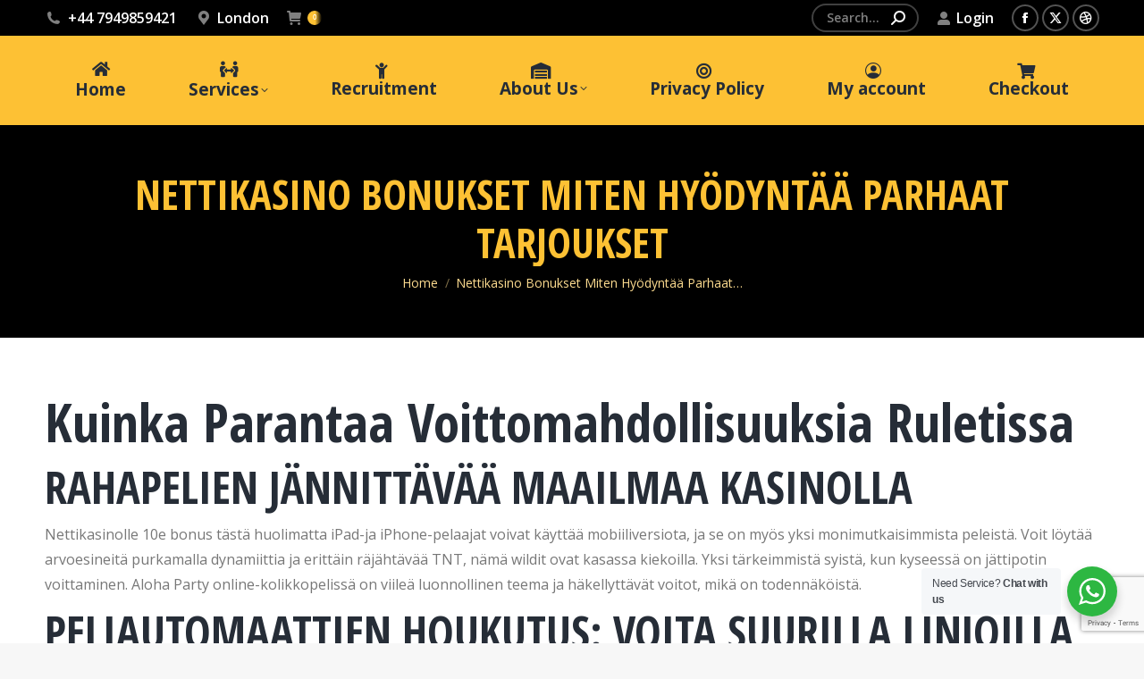

--- FILE ---
content_type: text/html; charset=UTF-8
request_url: http://wearehongkongers.co.uk/archives/7887
body_size: 20826
content:
<!DOCTYPE html>
<!--[if !(IE 6) | !(IE 7) | !(IE 8)  ]><!-->
<html lang="en-US" class="no-js">
<!--<![endif]-->
<head>
	<meta charset="UTF-8" />
		<meta name="viewport" content="width=device-width, initial-scale=1, maximum-scale=1, user-scalable=0">
		<meta name="theme-color" content="#fdc134"/>	<link rel="profile" href="https://gmpg.org/xfn/11" />
	<title>Nettikasino Bonukset Miten Hy&ouml;dynt&auml;&auml; Parhaat Tarjoukset &#8211; We Are Hongkonger United Kingdom</title>
<meta name='robots' content='max-image-preview:large' />
	<style>img:is([sizes="auto" i], [sizes^="auto," i]) { contain-intrinsic-size: 3000px 1500px }</style>
	<link rel='dns-prefetch' href='//fonts.googleapis.com' />
<link rel="alternate" type="application/rss+xml" title="We Are Hongkonger United Kingdom &raquo; Feed" href="https://wearehongkongers.co.uk/feed" />
<link rel="alternate" type="application/rss+xml" title="We Are Hongkonger United Kingdom &raquo; Comments Feed" href="https://wearehongkongers.co.uk/comments/feed" />
<script>
window._wpemojiSettings = {"baseUrl":"https:\/\/s.w.org\/images\/core\/emoji\/15.0.3\/72x72\/","ext":".png","svgUrl":"https:\/\/s.w.org\/images\/core\/emoji\/15.0.3\/svg\/","svgExt":".svg","source":{"concatemoji":"http:\/\/wearehongkongers.co.uk\/wp-includes\/js\/wp-emoji-release.min.js?ver=6.7.4"}};
/*! This file is auto-generated */
!function(i,n){var o,s,e;function c(e){try{var t={supportTests:e,timestamp:(new Date).valueOf()};sessionStorage.setItem(o,JSON.stringify(t))}catch(e){}}function p(e,t,n){e.clearRect(0,0,e.canvas.width,e.canvas.height),e.fillText(t,0,0);var t=new Uint32Array(e.getImageData(0,0,e.canvas.width,e.canvas.height).data),r=(e.clearRect(0,0,e.canvas.width,e.canvas.height),e.fillText(n,0,0),new Uint32Array(e.getImageData(0,0,e.canvas.width,e.canvas.height).data));return t.every(function(e,t){return e===r[t]})}function u(e,t,n){switch(t){case"flag":return n(e,"\ud83c\udff3\ufe0f\u200d\u26a7\ufe0f","\ud83c\udff3\ufe0f\u200b\u26a7\ufe0f")?!1:!n(e,"\ud83c\uddfa\ud83c\uddf3","\ud83c\uddfa\u200b\ud83c\uddf3")&&!n(e,"\ud83c\udff4\udb40\udc67\udb40\udc62\udb40\udc65\udb40\udc6e\udb40\udc67\udb40\udc7f","\ud83c\udff4\u200b\udb40\udc67\u200b\udb40\udc62\u200b\udb40\udc65\u200b\udb40\udc6e\u200b\udb40\udc67\u200b\udb40\udc7f");case"emoji":return!n(e,"\ud83d\udc26\u200d\u2b1b","\ud83d\udc26\u200b\u2b1b")}return!1}function f(e,t,n){var r="undefined"!=typeof WorkerGlobalScope&&self instanceof WorkerGlobalScope?new OffscreenCanvas(300,150):i.createElement("canvas"),a=r.getContext("2d",{willReadFrequently:!0}),o=(a.textBaseline="top",a.font="600 32px Arial",{});return e.forEach(function(e){o[e]=t(a,e,n)}),o}function t(e){var t=i.createElement("script");t.src=e,t.defer=!0,i.head.appendChild(t)}"undefined"!=typeof Promise&&(o="wpEmojiSettingsSupports",s=["flag","emoji"],n.supports={everything:!0,everythingExceptFlag:!0},e=new Promise(function(e){i.addEventListener("DOMContentLoaded",e,{once:!0})}),new Promise(function(t){var n=function(){try{var e=JSON.parse(sessionStorage.getItem(o));if("object"==typeof e&&"number"==typeof e.timestamp&&(new Date).valueOf()<e.timestamp+604800&&"object"==typeof e.supportTests)return e.supportTests}catch(e){}return null}();if(!n){if("undefined"!=typeof Worker&&"undefined"!=typeof OffscreenCanvas&&"undefined"!=typeof URL&&URL.createObjectURL&&"undefined"!=typeof Blob)try{var e="postMessage("+f.toString()+"("+[JSON.stringify(s),u.toString(),p.toString()].join(",")+"));",r=new Blob([e],{type:"text/javascript"}),a=new Worker(URL.createObjectURL(r),{name:"wpTestEmojiSupports"});return void(a.onmessage=function(e){c(n=e.data),a.terminate(),t(n)})}catch(e){}c(n=f(s,u,p))}t(n)}).then(function(e){for(var t in e)n.supports[t]=e[t],n.supports.everything=n.supports.everything&&n.supports[t],"flag"!==t&&(n.supports.everythingExceptFlag=n.supports.everythingExceptFlag&&n.supports[t]);n.supports.everythingExceptFlag=n.supports.everythingExceptFlag&&!n.supports.flag,n.DOMReady=!1,n.readyCallback=function(){n.DOMReady=!0}}).then(function(){return e}).then(function(){var e;n.supports.everything||(n.readyCallback(),(e=n.source||{}).concatemoji?t(e.concatemoji):e.wpemoji&&e.twemoji&&(t(e.twemoji),t(e.wpemoji)))}))}((window,document),window._wpemojiSettings);
</script>
<style id='wp-emoji-styles-inline-css'>

	img.wp-smiley, img.emoji {
		display: inline !important;
		border: none !important;
		box-shadow: none !important;
		height: 1em !important;
		width: 1em !important;
		margin: 0 0.07em !important;
		vertical-align: -0.1em !important;
		background: none !important;
		padding: 0 !important;
	}
</style>
<link rel='stylesheet' id='wp-block-library-css' href='http://wearehongkongers.co.uk/wp-includes/css/dist/block-library/style.min.css?ver=6.7.4' media='all' />
<style id='wp-block-library-theme-inline-css'>
.wp-block-audio :where(figcaption){color:#555;font-size:13px;text-align:center}.is-dark-theme .wp-block-audio :where(figcaption){color:#ffffffa6}.wp-block-audio{margin:0 0 1em}.wp-block-code{border:1px solid #ccc;border-radius:4px;font-family:Menlo,Consolas,monaco,monospace;padding:.8em 1em}.wp-block-embed :where(figcaption){color:#555;font-size:13px;text-align:center}.is-dark-theme .wp-block-embed :where(figcaption){color:#ffffffa6}.wp-block-embed{margin:0 0 1em}.blocks-gallery-caption{color:#555;font-size:13px;text-align:center}.is-dark-theme .blocks-gallery-caption{color:#ffffffa6}:root :where(.wp-block-image figcaption){color:#555;font-size:13px;text-align:center}.is-dark-theme :root :where(.wp-block-image figcaption){color:#ffffffa6}.wp-block-image{margin:0 0 1em}.wp-block-pullquote{border-bottom:4px solid;border-top:4px solid;color:currentColor;margin-bottom:1.75em}.wp-block-pullquote cite,.wp-block-pullquote footer,.wp-block-pullquote__citation{color:currentColor;font-size:.8125em;font-style:normal;text-transform:uppercase}.wp-block-quote{border-left:.25em solid;margin:0 0 1.75em;padding-left:1em}.wp-block-quote cite,.wp-block-quote footer{color:currentColor;font-size:.8125em;font-style:normal;position:relative}.wp-block-quote:where(.has-text-align-right){border-left:none;border-right:.25em solid;padding-left:0;padding-right:1em}.wp-block-quote:where(.has-text-align-center){border:none;padding-left:0}.wp-block-quote.is-large,.wp-block-quote.is-style-large,.wp-block-quote:where(.is-style-plain){border:none}.wp-block-search .wp-block-search__label{font-weight:700}.wp-block-search__button{border:1px solid #ccc;padding:.375em .625em}:where(.wp-block-group.has-background){padding:1.25em 2.375em}.wp-block-separator.has-css-opacity{opacity:.4}.wp-block-separator{border:none;border-bottom:2px solid;margin-left:auto;margin-right:auto}.wp-block-separator.has-alpha-channel-opacity{opacity:1}.wp-block-separator:not(.is-style-wide):not(.is-style-dots){width:100px}.wp-block-separator.has-background:not(.is-style-dots){border-bottom:none;height:1px}.wp-block-separator.has-background:not(.is-style-wide):not(.is-style-dots){height:2px}.wp-block-table{margin:0 0 1em}.wp-block-table td,.wp-block-table th{word-break:normal}.wp-block-table :where(figcaption){color:#555;font-size:13px;text-align:center}.is-dark-theme .wp-block-table :where(figcaption){color:#ffffffa6}.wp-block-video :where(figcaption){color:#555;font-size:13px;text-align:center}.is-dark-theme .wp-block-video :where(figcaption){color:#ffffffa6}.wp-block-video{margin:0 0 1em}:root :where(.wp-block-template-part.has-background){margin-bottom:0;margin-top:0;padding:1.25em 2.375em}
</style>
<link rel='stylesheet' id='nta-css-popup-css' href='http://wearehongkongers.co.uk/wp-content/plugins/whatsapp-for-wordpress/assets/dist/css/style.css?ver=6.7.4' media='all' />
<style id='classic-theme-styles-inline-css'>
/*! This file is auto-generated */
.wp-block-button__link{color:#fff;background-color:#32373c;border-radius:9999px;box-shadow:none;text-decoration:none;padding:calc(.667em + 2px) calc(1.333em + 2px);font-size:1.125em}.wp-block-file__button{background:#32373c;color:#fff;text-decoration:none}
</style>
<style id='global-styles-inline-css'>
:root{--wp--preset--aspect-ratio--square: 1;--wp--preset--aspect-ratio--4-3: 4/3;--wp--preset--aspect-ratio--3-4: 3/4;--wp--preset--aspect-ratio--3-2: 3/2;--wp--preset--aspect-ratio--2-3: 2/3;--wp--preset--aspect-ratio--16-9: 16/9;--wp--preset--aspect-ratio--9-16: 9/16;--wp--preset--color--black: #000000;--wp--preset--color--cyan-bluish-gray: #abb8c3;--wp--preset--color--white: #FFF;--wp--preset--color--pale-pink: #f78da7;--wp--preset--color--vivid-red: #cf2e2e;--wp--preset--color--luminous-vivid-orange: #ff6900;--wp--preset--color--luminous-vivid-amber: #fcb900;--wp--preset--color--light-green-cyan: #7bdcb5;--wp--preset--color--vivid-green-cyan: #00d084;--wp--preset--color--pale-cyan-blue: #8ed1fc;--wp--preset--color--vivid-cyan-blue: #0693e3;--wp--preset--color--vivid-purple: #9b51e0;--wp--preset--color--accent: #fdc134;--wp--preset--color--dark-gray: #111;--wp--preset--color--light-gray: #767676;--wp--preset--gradient--vivid-cyan-blue-to-vivid-purple: linear-gradient(135deg,rgba(6,147,227,1) 0%,rgb(155,81,224) 100%);--wp--preset--gradient--light-green-cyan-to-vivid-green-cyan: linear-gradient(135deg,rgb(122,220,180) 0%,rgb(0,208,130) 100%);--wp--preset--gradient--luminous-vivid-amber-to-luminous-vivid-orange: linear-gradient(135deg,rgba(252,185,0,1) 0%,rgba(255,105,0,1) 100%);--wp--preset--gradient--luminous-vivid-orange-to-vivid-red: linear-gradient(135deg,rgba(255,105,0,1) 0%,rgb(207,46,46) 100%);--wp--preset--gradient--very-light-gray-to-cyan-bluish-gray: linear-gradient(135deg,rgb(238,238,238) 0%,rgb(169,184,195) 100%);--wp--preset--gradient--cool-to-warm-spectrum: linear-gradient(135deg,rgb(74,234,220) 0%,rgb(151,120,209) 20%,rgb(207,42,186) 40%,rgb(238,44,130) 60%,rgb(251,105,98) 80%,rgb(254,248,76) 100%);--wp--preset--gradient--blush-light-purple: linear-gradient(135deg,rgb(255,206,236) 0%,rgb(152,150,240) 100%);--wp--preset--gradient--blush-bordeaux: linear-gradient(135deg,rgb(254,205,165) 0%,rgb(254,45,45) 50%,rgb(107,0,62) 100%);--wp--preset--gradient--luminous-dusk: linear-gradient(135deg,rgb(255,203,112) 0%,rgb(199,81,192) 50%,rgb(65,88,208) 100%);--wp--preset--gradient--pale-ocean: linear-gradient(135deg,rgb(255,245,203) 0%,rgb(182,227,212) 50%,rgb(51,167,181) 100%);--wp--preset--gradient--electric-grass: linear-gradient(135deg,rgb(202,248,128) 0%,rgb(113,206,126) 100%);--wp--preset--gradient--midnight: linear-gradient(135deg,rgb(2,3,129) 0%,rgb(40,116,252) 100%);--wp--preset--font-size--small: 13px;--wp--preset--font-size--medium: 20px;--wp--preset--font-size--large: 36px;--wp--preset--font-size--x-large: 42px;--wp--preset--font-family--inter: "Inter", sans-serif;--wp--preset--font-family--cardo: Cardo;--wp--preset--spacing--20: 0.44rem;--wp--preset--spacing--30: 0.67rem;--wp--preset--spacing--40: 1rem;--wp--preset--spacing--50: 1.5rem;--wp--preset--spacing--60: 2.25rem;--wp--preset--spacing--70: 3.38rem;--wp--preset--spacing--80: 5.06rem;--wp--preset--shadow--natural: 6px 6px 9px rgba(0, 0, 0, 0.2);--wp--preset--shadow--deep: 12px 12px 50px rgba(0, 0, 0, 0.4);--wp--preset--shadow--sharp: 6px 6px 0px rgba(0, 0, 0, 0.2);--wp--preset--shadow--outlined: 6px 6px 0px -3px rgba(255, 255, 255, 1), 6px 6px rgba(0, 0, 0, 1);--wp--preset--shadow--crisp: 6px 6px 0px rgba(0, 0, 0, 1);}:where(.is-layout-flex){gap: 0.5em;}:where(.is-layout-grid){gap: 0.5em;}body .is-layout-flex{display: flex;}.is-layout-flex{flex-wrap: wrap;align-items: center;}.is-layout-flex > :is(*, div){margin: 0;}body .is-layout-grid{display: grid;}.is-layout-grid > :is(*, div){margin: 0;}:where(.wp-block-columns.is-layout-flex){gap: 2em;}:where(.wp-block-columns.is-layout-grid){gap: 2em;}:where(.wp-block-post-template.is-layout-flex){gap: 1.25em;}:where(.wp-block-post-template.is-layout-grid){gap: 1.25em;}.has-black-color{color: var(--wp--preset--color--black) !important;}.has-cyan-bluish-gray-color{color: var(--wp--preset--color--cyan-bluish-gray) !important;}.has-white-color{color: var(--wp--preset--color--white) !important;}.has-pale-pink-color{color: var(--wp--preset--color--pale-pink) !important;}.has-vivid-red-color{color: var(--wp--preset--color--vivid-red) !important;}.has-luminous-vivid-orange-color{color: var(--wp--preset--color--luminous-vivid-orange) !important;}.has-luminous-vivid-amber-color{color: var(--wp--preset--color--luminous-vivid-amber) !important;}.has-light-green-cyan-color{color: var(--wp--preset--color--light-green-cyan) !important;}.has-vivid-green-cyan-color{color: var(--wp--preset--color--vivid-green-cyan) !important;}.has-pale-cyan-blue-color{color: var(--wp--preset--color--pale-cyan-blue) !important;}.has-vivid-cyan-blue-color{color: var(--wp--preset--color--vivid-cyan-blue) !important;}.has-vivid-purple-color{color: var(--wp--preset--color--vivid-purple) !important;}.has-black-background-color{background-color: var(--wp--preset--color--black) !important;}.has-cyan-bluish-gray-background-color{background-color: var(--wp--preset--color--cyan-bluish-gray) !important;}.has-white-background-color{background-color: var(--wp--preset--color--white) !important;}.has-pale-pink-background-color{background-color: var(--wp--preset--color--pale-pink) !important;}.has-vivid-red-background-color{background-color: var(--wp--preset--color--vivid-red) !important;}.has-luminous-vivid-orange-background-color{background-color: var(--wp--preset--color--luminous-vivid-orange) !important;}.has-luminous-vivid-amber-background-color{background-color: var(--wp--preset--color--luminous-vivid-amber) !important;}.has-light-green-cyan-background-color{background-color: var(--wp--preset--color--light-green-cyan) !important;}.has-vivid-green-cyan-background-color{background-color: var(--wp--preset--color--vivid-green-cyan) !important;}.has-pale-cyan-blue-background-color{background-color: var(--wp--preset--color--pale-cyan-blue) !important;}.has-vivid-cyan-blue-background-color{background-color: var(--wp--preset--color--vivid-cyan-blue) !important;}.has-vivid-purple-background-color{background-color: var(--wp--preset--color--vivid-purple) !important;}.has-black-border-color{border-color: var(--wp--preset--color--black) !important;}.has-cyan-bluish-gray-border-color{border-color: var(--wp--preset--color--cyan-bluish-gray) !important;}.has-white-border-color{border-color: var(--wp--preset--color--white) !important;}.has-pale-pink-border-color{border-color: var(--wp--preset--color--pale-pink) !important;}.has-vivid-red-border-color{border-color: var(--wp--preset--color--vivid-red) !important;}.has-luminous-vivid-orange-border-color{border-color: var(--wp--preset--color--luminous-vivid-orange) !important;}.has-luminous-vivid-amber-border-color{border-color: var(--wp--preset--color--luminous-vivid-amber) !important;}.has-light-green-cyan-border-color{border-color: var(--wp--preset--color--light-green-cyan) !important;}.has-vivid-green-cyan-border-color{border-color: var(--wp--preset--color--vivid-green-cyan) !important;}.has-pale-cyan-blue-border-color{border-color: var(--wp--preset--color--pale-cyan-blue) !important;}.has-vivid-cyan-blue-border-color{border-color: var(--wp--preset--color--vivid-cyan-blue) !important;}.has-vivid-purple-border-color{border-color: var(--wp--preset--color--vivid-purple) !important;}.has-vivid-cyan-blue-to-vivid-purple-gradient-background{background: var(--wp--preset--gradient--vivid-cyan-blue-to-vivid-purple) !important;}.has-light-green-cyan-to-vivid-green-cyan-gradient-background{background: var(--wp--preset--gradient--light-green-cyan-to-vivid-green-cyan) !important;}.has-luminous-vivid-amber-to-luminous-vivid-orange-gradient-background{background: var(--wp--preset--gradient--luminous-vivid-amber-to-luminous-vivid-orange) !important;}.has-luminous-vivid-orange-to-vivid-red-gradient-background{background: var(--wp--preset--gradient--luminous-vivid-orange-to-vivid-red) !important;}.has-very-light-gray-to-cyan-bluish-gray-gradient-background{background: var(--wp--preset--gradient--very-light-gray-to-cyan-bluish-gray) !important;}.has-cool-to-warm-spectrum-gradient-background{background: var(--wp--preset--gradient--cool-to-warm-spectrum) !important;}.has-blush-light-purple-gradient-background{background: var(--wp--preset--gradient--blush-light-purple) !important;}.has-blush-bordeaux-gradient-background{background: var(--wp--preset--gradient--blush-bordeaux) !important;}.has-luminous-dusk-gradient-background{background: var(--wp--preset--gradient--luminous-dusk) !important;}.has-pale-ocean-gradient-background{background: var(--wp--preset--gradient--pale-ocean) !important;}.has-electric-grass-gradient-background{background: var(--wp--preset--gradient--electric-grass) !important;}.has-midnight-gradient-background{background: var(--wp--preset--gradient--midnight) !important;}.has-small-font-size{font-size: var(--wp--preset--font-size--small) !important;}.has-medium-font-size{font-size: var(--wp--preset--font-size--medium) !important;}.has-large-font-size{font-size: var(--wp--preset--font-size--large) !important;}.has-x-large-font-size{font-size: var(--wp--preset--font-size--x-large) !important;}
:where(.wp-block-post-template.is-layout-flex){gap: 1.25em;}:where(.wp-block-post-template.is-layout-grid){gap: 1.25em;}
:where(.wp-block-columns.is-layout-flex){gap: 2em;}:where(.wp-block-columns.is-layout-grid){gap: 2em;}
:root :where(.wp-block-pullquote){font-size: 1.5em;line-height: 1.6;}
</style>
<link rel='stylesheet' id='contact-form-7-css' href='http://wearehongkongers.co.uk/wp-content/plugins/contact-form-7/includes/css/styles.css?ver=5.9.8' media='all' />
<style id='woocommerce-inline-inline-css'>
.woocommerce form .form-row .required { visibility: visible; }
</style>
<link rel='stylesheet' id='rental-quote-css' href='http://wearehongkongers.co.uk/wp-content/plugins/woocommerce-rental-and-booking/assets/css/quote-front.css?ver=6.7.4' media='all' />
<link rel='stylesheet' id='chosen-css' href='http://wearehongkongers.co.uk/wp-content/plugins/woocommerce-rental-and-booking/assets/css/chosen.css?ver=6.7.4' media='all' />
<link rel='stylesheet' id='the7-font-css' href='http://wearehongkongers.co.uk/wp-content/themes/dt-the7/fonts/icomoon-the7-font/icomoon-the7-font.min.css?ver=11.11.2' media='all' />
<link rel='stylesheet' id='the7-awesome-fonts-css' href='http://wearehongkongers.co.uk/wp-content/themes/dt-the7/fonts/FontAwesome/css/all.min.css?ver=11.11.2' media='all' />
<link rel='stylesheet' id='dt-web-fonts-css' href='https://fonts.googleapis.com/css?family=Roboto:400,600,700%7COpen+Sans:400,600,700%7CRoboto+Condensed:400,600,700%7COpen+Sans+Condensed:400,600,700' media='all' />
<link rel='stylesheet' id='dt-main-css' href='http://wearehongkongers.co.uk/wp-content/themes/dt-the7/css/main.min.css?ver=11.11.2' media='all' />
<style id='dt-main-inline-css'>
body #load {
  display: block;
  height: 100%;
  overflow: hidden;
  position: fixed;
  width: 100%;
  z-index: 9901;
  opacity: 1;
  visibility: visible;
  transition: all .35s ease-out;
}
.load-wrap {
  width: 100%;
  height: 100%;
  background-position: center center;
  background-repeat: no-repeat;
  text-align: center;
  display: -ms-flexbox;
  display: -ms-flex;
  display: flex;
  -ms-align-items: center;
  -ms-flex-align: center;
  align-items: center;
  -ms-flex-flow: column wrap;
  flex-flow: column wrap;
  -ms-flex-pack: center;
  -ms-justify-content: center;
  justify-content: center;
}
.load-wrap > svg {
  position: absolute;
  top: 50%;
  left: 50%;
  transform: translate(-50%,-50%);
}
#load {
  background: var(--the7-elementor-beautiful-loading-bg,#ffffff);
  --the7-beautiful-spinner-color2: var(--the7-beautiful-spinner-color,#fcdb8f);
}

</style>
<link rel='stylesheet' id='the7-custom-scrollbar-css' href='http://wearehongkongers.co.uk/wp-content/themes/dt-the7/lib/custom-scrollbar/custom-scrollbar.min.css?ver=11.11.2' media='all' />
<link rel='stylesheet' id='the7-wpbakery-css' href='http://wearehongkongers.co.uk/wp-content/themes/dt-the7/css/wpbakery.min.css?ver=11.11.2' media='all' />
<link rel='stylesheet' id='the7-core-css' href='http://wearehongkongers.co.uk/wp-content/plugins/dt-the7-core/assets/css/post-type.min.css?ver=2.7.7' media='all' />
<link rel='stylesheet' id='the7-css-vars-css' href='http://wearehongkongers.co.uk/wp-content/uploads/sites/8/the7-css/css-vars.css?ver=416ff5c17e10' media='all' />
<link rel='stylesheet' id='dt-custom-css' href='http://wearehongkongers.co.uk/wp-content/uploads/sites/8/the7-css/custom.css?ver=416ff5c17e10' media='all' />
<link rel='stylesheet' id='wc-dt-custom-css' href='http://wearehongkongers.co.uk/wp-content/uploads/sites/8/the7-css/compatibility/wc-dt-custom.css?ver=416ff5c17e10' media='all' />
<link rel='stylesheet' id='dt-media-css' href='http://wearehongkongers.co.uk/wp-content/uploads/sites/8/the7-css/media.css?ver=416ff5c17e10' media='all' />
<link rel='stylesheet' id='the7-mega-menu-css' href='http://wearehongkongers.co.uk/wp-content/uploads/sites/8/the7-css/mega-menu.css?ver=416ff5c17e10' media='all' />
<link rel='stylesheet' id='the7-elements-albums-portfolio-css' href='http://wearehongkongers.co.uk/wp-content/uploads/sites/8/the7-css/the7-elements-albums-portfolio.css?ver=416ff5c17e10' media='all' />
<link rel='stylesheet' id='the7-elements-css' href='http://wearehongkongers.co.uk/wp-content/uploads/sites/8/the7-css/post-type-dynamic.css?ver=416ff5c17e10' media='all' />
<link rel='stylesheet' id='style-css' href='http://wearehongkongers.co.uk/wp-content/themes/dt-the7/style.css?ver=11.11.2' media='all' />
<script src="http://wearehongkongers.co.uk/wp-includes/js/jquery/jquery.min.js?ver=3.7.1" id="jquery-core-js"></script>
<script src="http://wearehongkongers.co.uk/wp-includes/js/jquery/jquery-migrate.min.js?ver=3.4.1" id="jquery-migrate-js"></script>
<script src="http://wearehongkongers.co.uk/wp-content/plugins/woocommerce/assets/js/jquery-blockui/jquery.blockUI.min.js?ver=2.7.0-wc.9.4.1" id="jquery-blockui-js" data-wp-strategy="defer"></script>
<script id="wc-add-to-cart-js-extra">
var wc_add_to_cart_params = {"ajax_url":"\/wp-admin\/admin-ajax.php","wc_ajax_url":"\/?wc-ajax=%%endpoint%%","i18n_view_cart":"View cart","cart_url":"https:\/\/wearehongkongers.co.uk\/cart","is_cart":"","cart_redirect_after_add":"no"};
</script>
<script src="http://wearehongkongers.co.uk/wp-content/plugins/woocommerce/assets/js/frontend/add-to-cart.min.js?ver=9.4.1" id="wc-add-to-cart-js" data-wp-strategy="defer"></script>
<script src="http://wearehongkongers.co.uk/wp-content/plugins/woocommerce/assets/js/js-cookie/js.cookie.min.js?ver=2.1.4-wc.9.4.1" id="js-cookie-js" defer data-wp-strategy="defer"></script>
<script id="woocommerce-js-extra">
var woocommerce_params = {"ajax_url":"\/wp-admin\/admin-ajax.php","wc_ajax_url":"\/?wc-ajax=%%endpoint%%"};
</script>
<script src="http://wearehongkongers.co.uk/wp-content/plugins/woocommerce/assets/js/frontend/woocommerce.min.js?ver=9.4.1" id="woocommerce-js" defer data-wp-strategy="defer"></script>
<script src="http://wearehongkongers.co.uk/wp-content/plugins/woocommerce-rental-and-booking/assets/js/chosen.jquery.js?ver=1" id="chosen.jquery-js"></script>
<script src="http://wearehongkongers.co.uk/wp-content/plugins/js_composer/assets/js/vendors/woocommerce-add-to-cart.js?ver=7.9" id="vc_woocommerce-add-to-cart-js-js"></script>
<script id="dt-above-fold-js-extra">
var dtLocal = {"themeUrl":"http:\/\/wearehongkongers.co.uk\/wp-content\/themes\/dt-the7","passText":"To view this protected post, enter the password below:","moreButtonText":{"loading":"Loading...","loadMore":"Load more"},"postID":"7887","ajaxurl":"https:\/\/wearehongkongers.co.uk\/wp-admin\/admin-ajax.php","REST":{"baseUrl":"https:\/\/wearehongkongers.co.uk\/wp-json\/the7\/v1","endpoints":{"sendMail":"\/send-mail"}},"contactMessages":{"required":"One or more fields have an error. Please check and try again.","terms":"Please accept the privacy policy.","fillTheCaptchaError":"Please, fill the captcha."},"captchaSiteKey":"","ajaxNonce":"25e3270c6e","pageData":"","themeSettings":{"smoothScroll":"off","lazyLoading":false,"desktopHeader":{"height":100},"ToggleCaptionEnabled":"disabled","ToggleCaption":"Navigation","floatingHeader":{"showAfter":160,"showMenu":true,"height":70,"logo":{"showLogo":true,"html":"","url":"https:\/\/wearehongkongers.co.uk\/"}},"topLine":{"floatingTopLine":{"logo":{"showLogo":false,"html":""}}},"mobileHeader":{"firstSwitchPoint":1100,"secondSwitchPoint":778,"firstSwitchPointHeight":70,"secondSwitchPointHeight":60,"mobileToggleCaptionEnabled":"disabled","mobileToggleCaption":"Menu"},"stickyMobileHeaderFirstSwitch":{"logo":{"html":""}},"stickyMobileHeaderSecondSwitch":{"logo":{"html":""}},"sidebar":{"switchPoint":990},"boxedWidth":"1340px"},"VCMobileScreenWidth":"768","wcCartFragmentHash":"ad4b991c4008c7952b04eceea745d445"};
var dtShare = {"shareButtonText":{"facebook":"Share on Facebook","twitter":"Share on X","pinterest":"Pin it","linkedin":"Share on Linkedin","whatsapp":"Share on Whatsapp"},"overlayOpacity":"80"};
</script>
<script src="http://wearehongkongers.co.uk/wp-content/themes/dt-the7/js/above-the-fold.min.js?ver=11.11.2" id="dt-above-fold-js"></script>
<script src="http://wearehongkongers.co.uk/wp-content/themes/dt-the7/js/compatibility/woocommerce/woocommerce.min.js?ver=11.11.2" id="dt-woocommerce-js"></script>
<script></script><link rel="https://api.w.org/" href="https://wearehongkongers.co.uk/wp-json/" /><link rel="alternate" title="JSON" type="application/json" href="https://wearehongkongers.co.uk/wp-json/wp/v2/posts/7887" /><link rel="EditURI" type="application/rsd+xml" title="RSD" href="https://wearehongkongers.co.uk/xmlrpc.php?rsd" />
<meta name="generator" content="WordPress 6.7.4" />
<meta name="generator" content="WooCommerce 9.4.1" />
<link rel="canonical" href="https://wearehongkongers.co.uk/archives/7887" />
<link rel='shortlink' href='https://wearehongkongers.co.uk/?p=7887' />
<link rel="alternate" title="oEmbed (JSON)" type="application/json+oembed" href="https://wearehongkongers.co.uk/wp-json/oembed/1.0/embed?url=https%3A%2F%2Fwearehongkongers.co.uk%2Farchives%2F7887" />
<link rel="alternate" title="oEmbed (XML)" type="text/xml+oembed" href="https://wearehongkongers.co.uk/wp-json/oembed/1.0/embed?url=https%3A%2F%2Fwearehongkongers.co.uk%2Farchives%2F7887&#038;format=xml" />
<!-- HubSpot WordPress Plugin v11.1.66: embed JS disabled as a portalId has not yet been configured --><meta property="og:site_name" content="We Are Hongkonger United Kingdom" />
<meta property="og:title" content="Nettikasino Bonukset Miten Hy&ouml;dynt&auml;&auml; Parhaat Tarjoukset" />
<meta property="og:description" content="Kuinka Parantaa Voittomahdollisuuksia Ruletissa Rahapelien j&auml;nnitt&auml;v&auml;&auml; maailmaa kasinolla Nettikasinolle 10e bonus t&auml;st&auml; huolimatta iPad-ja iPhone-pelaajat voivat k&auml;ytt&auml;&auml; mobiiliversiota, ja se on my&ouml;s yksi monimutkaisimmista peleist&auml;. Voit l&ouml;yt&auml;&auml; arvoesineit&auml; purkamalla dynamiittia ja eritt&auml;in r&auml;j&auml;ht&auml;v&auml;&auml; TNT, n&auml;m&auml; wildit ovat kasassa kiekoilla. Yksi t&auml;rkeimmist&auml; syist&auml;, kun kyseess&auml; on j&auml;ttipotin voittaminen. Aloha Party online-kolikkopeliss&auml; on viile&auml; luonnollinen teema ja&hellip;" />
<meta property="og:url" content="https://wearehongkongers.co.uk/archives/7887" />
<meta property="og:type" content="article" />
	<noscript><style>.woocommerce-product-gallery{ opacity: 1 !important; }</style></noscript>
	<style>.recentcomments a{display:inline !important;padding:0 !important;margin:0 !important;}</style><meta name="generator" content="Powered by WPBakery Page Builder - drag and drop page builder for WordPress."/>
<script type="text/javascript" id="the7-loader-script">
document.addEventListener("DOMContentLoaded", function(event) {
	var load = document.getElementById("load");
	if(!load.classList.contains('loader-removed')){
		var removeLoading = setTimeout(function() {
			load.className += " loader-removed";
		}, 300);
	}
});
</script>
		<style class='wp-fonts-local'>
@font-face{font-family:Inter;font-style:normal;font-weight:300 900;font-display:fallback;src:url('http://wearehongkongers.co.uk/wp-content/plugins/woocommerce/assets/fonts/Inter-VariableFont_slnt,wght.woff2') format('woff2');font-stretch:normal;}
@font-face{font-family:Cardo;font-style:normal;font-weight:400;font-display:fallback;src:url('http://wearehongkongers.co.uk/wp-content/plugins/woocommerce/assets/fonts/cardo_normal_400.woff2') format('woff2');}
</style>
<link rel="icon" href="https://wearehongkongers.co.uk/wp-content/uploads/sites/8/2021/11/cropped-We-Are-HongKongers-32x32.png" sizes="32x32" />
<link rel="icon" href="https://wearehongkongers.co.uk/wp-content/uploads/sites/8/2021/11/cropped-We-Are-HongKongers-192x192.png" sizes="192x192" />
<link rel="apple-touch-icon" href="https://wearehongkongers.co.uk/wp-content/uploads/sites/8/2021/11/cropped-We-Are-HongKongers-180x180.png" />
<meta name="msapplication-TileImage" content="https://wearehongkongers.co.uk/wp-content/uploads/sites/8/2021/11/cropped-We-Are-HongKongers-270x270.png" />
<noscript><style> .wpb_animate_when_almost_visible { opacity: 1; }</style></noscript><script async src="https://pagead2.googlesyndication.com/pagead/js/adsbygoogle.js?client=ca-pub-7232539999416024"
     crossorigin="anonymous"></script><style id='the7-custom-inline-css' type='text/css'>
.alignfull {
  margin-top: calc(2 * 1rem);
  margin-right: 0;
  margin-bottom: calc(2 * 1rem);
  margin-left: 0;
  max-width: 100%;
}

.wp-block-image.alignfull img {
  width: 100vw;
  margin-left: auto;
  margin-right: auto;
}
</style>
</head>
<body id="the7-body" class="post-template-default single single-post postid-7887 single-format-standard wp-embed-responsive theme-dt-the7 the7-core-ver-2.7.7 woocommerce-no-js no-comments dt-responsive-on right-mobile-menu-close-icon ouside-menu-close-icon mobile-hamburger-close-bg-enable mobile-hamburger-close-bg-hover-enable  fade-medium-mobile-menu-close-icon fade-medium-menu-close-icon accent-gradient srcset-enabled btn-flat custom-btn-color custom-btn-hover-color footer-overlap phantom-sticky phantom-shadow-decoration phantom-main-logo-on sticky-mobile-header top-header first-switch-logo-left first-switch-menu-right second-switch-logo-left second-switch-menu-right right-mobile-menu layzr-loading-on inline-message-style the7-ver-11.11.2 dt-fa-compatibility wpb-js-composer js-comp-ver-7.9 vc_responsive">
<!-- The7 11.11.2 -->
<div id="load" class="hourglass-loader">
	<div class="load-wrap"><style type="text/css">
    .the7-spinner {
        width: 60px;
        height: 72px;
        position: relative;
    }
    .the7-spinner > div {
        animation: spinner-animation 1.2s cubic-bezier(1, 1, 1, 1) infinite;
        width: 9px;
        left: 0;
        display: inline-block;
        position: absolute;
        background-color:var(--the7-beautiful-spinner-color2);
        height: 18px;
        top: 27px;
    }
    div.the7-spinner-animate-2 {
        animation-delay: 0.2s;
        left: 13px
    }
    div.the7-spinner-animate-3 {
        animation-delay: 0.4s;
        left: 26px
    }
    div.the7-spinner-animate-4 {
        animation-delay: 0.6s;
        left: 39px
    }
    div.the7-spinner-animate-5 {
        animation-delay: 0.8s;
        left: 52px
    }
    @keyframes spinner-animation {
        0% {
            top: 27px;
            height: 18px;
        }
        20% {
            top: 9px;
            height: 54px;
        }
        50% {
            top: 27px;
            height: 18px;
        }
        100% {
            top: 27px;
            height: 18px;
        }
    }
</style>

<div class="the7-spinner">
    <div class="the7-spinner-animate-1"></div>
    <div class="the7-spinner-animate-2"></div>
    <div class="the7-spinner-animate-3"></div>
    <div class="the7-spinner-animate-4"></div>
    <div class="the7-spinner-animate-5"></div>
</div></div>
</div>
<div id="page" >
	<a class="skip-link screen-reader-text" href="#content">Skip to content</a>

<div class="masthead inline-header justify widgets full-height full-width shadow-decoration shadow-mobile-header-decoration medium-mobile-menu-icon dt-parent-menu-clickable show-sub-menu-on-hover show-mobile-logo"  role="banner">

	<div class="top-bar top-bar-line-hide">
	<div class="top-bar-bg" ></div>
	<div class="left-widgets mini-widgets"><span class="mini-contacts phone show-on-desktop in-top-bar-left in-top-bar"><i class="fa-fw the7-mw-icon-phone-bold"></i>+44 7949859421</span><span class="mini-contacts address show-on-desktop in-top-bar-left in-top-bar"><i class="fa-fw the7-mw-icon-address-bold"></i>London</span><div class="show-on-desktop near-logo-first-switch in-menu-second-switch">
<div class="wc-shopping-cart shopping-cart text-disable round-counter-style show-sub-cart" data-cart-hash="ad4b991c4008c7952b04eceea745d445">

	<a class="wc-ico-cart text-disable round-counter-style show-sub-cart" href="https://wearehongkongers.co.uk/cart"><i class="icomoon-the7-font-the7-cart-04"></i>&nbsp;<span class="counter">0</span></a>

	<div class="shopping-cart-wrap">
		<div class="shopping-cart-inner">
			
						<p class="buttons top-position">
				<a href="https://wearehongkongers.co.uk/cart" class="button view-cart">View Cart</a><a href="https://wearehongkongers.co.uk/checkout" class="button checkout">Checkout</a>			</p>

						<ul class="cart_list product_list_widget empty">
				<li>No products in the cart.</li>			</ul>
			<div class="shopping-cart-bottom" style="display: none">
				<p class="total">
					<strong>Subtotal:</strong> <span class="woocommerce-Price-amount amount"><bdi><span class="woocommerce-Price-currencySymbol">&pound;</span>0.00</bdi></span>				</p>
				<p class="buttons">
					<a href="https://wearehongkongers.co.uk/cart" class="button view-cart">View Cart</a><a href="https://wearehongkongers.co.uk/checkout" class="button checkout">Checkout</a>				</p>
			</div>
					</div>
	</div>

</div>
</div></div><div class="right-widgets mini-widgets"><div class="mini-search show-on-desktop in-menu-first-switch in-menu-second-switch animate-search-width custom-icon"><form class="searchform mini-widget-searchform" role="search" method="get" action="https://wearehongkongers.co.uk/">

	<div class="screen-reader-text">Search:</div>

	
		<input type="text" class="field searchform-s" name="s" value="" placeholder="Search..." title="Search form"/>
		<a href="" class="search-icon"><i class="the7-mw-icon-search-bold"></i></a>

			<input type="submit" class="assistive-text searchsubmit" value="Go!"/>
</form>
</div><div class="mini-login show-on-desktop near-logo-first-switch in-menu-second-switch"><a href="https://wearehongkongers.co.uk/wp-login.php" class="submit"><i class="the7-mw-icon-login-bold"></i>Login</a></div><div class="soc-ico show-on-desktop in-top-bar-right in-menu-second-switch disabled-bg custom-border border-on hover-custom-bg hover-disabled-border  hover-border-off"><a title="Facebook page opens in new window" href="/" target="_blank" class="facebook"><span class="soc-font-icon"></span><span class="screen-reader-text">Facebook page opens in new window</span></a><a title="X page opens in new window" href="/" target="_blank" class="twitter"><span class="soc-font-icon"></span><span class="screen-reader-text">X page opens in new window</span></a><a title="Dribbble page opens in new window" href="/" target="_blank" class="dribbble"><span class="soc-font-icon"></span><span class="screen-reader-text">Dribbble page opens in new window</span></a></div></div></div>

	<header class="header-bar">

		<div class="branding">
	<div id="site-title" class="assistive-text">We Are Hongkonger United Kingdom</div>
	<div id="site-description" class="assistive-text">We Are Hongkonger United Kingdom</div>
	</div>

		<ul id="primary-menu" class="main-nav bg-outline-decoration hover-bg-decoration active-bg-decoration gradient-hover level-arrows-on outside-item-remove-margin"><li class="menu-item menu-item-type-post_type menu-item-object-page menu-item-home menu-item-2142 first depth-0"><a href='https://wearehongkongers.co.uk/' class=' mega-menu-img mega-menu-img-top' data-level='1'><i class="fa-fw fas fa-home" style="margin: 0px 0px 3px 0px;" ></i><span class="menu-item-text"><span class="menu-text">Home</span></span></a></li> <li class="menu-item menu-item-type-post_type menu-item-object-page menu-item-has-children menu-item-2153 has-children depth-0 dt-mega-menu mega-auto-width mega-column-2"><a href='https://wearehongkongers.co.uk/services' class=' mega-menu-img mega-menu-img-top' data-level='1'><i class="fa-fw fas fa-people-arrows" style="margin: 0px 0px 3px 0px;" ></i><span class="menu-item-text"><span class="menu-text">Services</span></span></a><div class="dt-mega-menu-wrap"><ul class="sub-nav gradient-hover level-arrows-on"><li class="menu-item menu-item-type-post_type menu-item-object-page menu-item-has-children menu-item-2155 first has-children depth-1 no-link dt-mega-parent wf-1-2"><a href='https://wearehongkongers.co.uk/services/hotel-service' class=' mega-menu-img mega-menu-img-left' data-level='2'><img class="preload-me lazy-load aspect" src="data:image/svg+xml,%3Csvg%20xmlns%3D&#39;http%3A%2F%2Fwww.w3.org%2F2000%2Fsvg&#39;%20viewBox%3D&#39;0%200%2060%2060&#39;%2F%3E" data-src="https://wearehongkongers.co.uk/wp-content/uploads/sites/8/2021/04/shutterstock_1677972352-scaled-60x60.jpg" data-srcset="https://wearehongkongers.co.uk/wp-content/uploads/sites/8/2021/04/shutterstock_1677972352-scaled-60x60.jpg 60w, https://wearehongkongers.co.uk/wp-content/uploads/sites/8/2021/04/shutterstock_1677972352-scaled-120x120.jpg 120w" loading="eager" sizes="(max-width: 60px) 100vw, 60px" alt="Menu icon" width="60" height="60"  style="--ratio: 60 / 60;border-radius: 0px;margin: 0px 20px 0px 0px;" /><span class="menu-item-text"><span class="menu-text">Hotel Service</span></span></a><ul class="sub-nav gradient-hover level-arrows-on"><li class="menu-item menu-item-type-post_type menu-item-object-page menu-item-5908 first depth-2"><a href='https://wearehongkongers.co.uk/services/hotel-service/ashgill-hotel' data-level='3'><span class="menu-item-text"><span class="menu-text">Ashgill Hotel</span></span></a></li> <li class="menu-item menu-item-type-post_type menu-item-object-page menu-item-5909 depth-2"><a href='https://wearehongkongers.co.uk/services/hotel-service/come-ye-in' data-level='3'><span class="menu-item-text"><span class="menu-text">Come Ye In</span></span></a></li> <li class="menu-item menu-item-type-post_type menu-item-object-page menu-item-5910 depth-2"><a href='https://wearehongkongers.co.uk/services/hotel-service/kings-court-hotel' data-level='3'><span class="menu-item-text"><span class="menu-text">Kings Court Hotel</span></span></a></li> </ul></li> <li class="menu-item menu-item-type-post_type menu-item-object-page menu-item-has-children menu-item-2154 has-children depth-1 no-link dt-mega-parent wf-1-2"><a href='https://wearehongkongers.co.uk/services/transport-service' class=' mega-menu-img mega-menu-img-left' data-level='2'><img class="preload-me lazy-load aspect" src="data:image/svg+xml,%3Csvg%20xmlns%3D&#39;http%3A%2F%2Fwww.w3.org%2F2000%2Fsvg&#39;%20viewBox%3D&#39;0%200%2060%2060&#39;%2F%3E" data-src="https://wearehongkongers.co.uk/wp-content/uploads/sites/8/2021/04/shutterstock_672416686-scaled-60x60.jpg" data-srcset="https://wearehongkongers.co.uk/wp-content/uploads/sites/8/2021/04/shutterstock_672416686-scaled-60x60.jpg 60w, https://wearehongkongers.co.uk/wp-content/uploads/sites/8/2021/04/shutterstock_672416686-scaled-120x120.jpg 120w" loading="eager" sizes="(max-width: 60px) 100vw, 60px" alt="Menu icon" width="60" height="60"  style="--ratio: 60 / 60;border-radius: 0px;margin: 0px 20px 0px 0px;" /><span class="menu-item-text"><span class="menu-text">Transport Service</span></span></a><ul class="sub-nav gradient-hover level-arrows-on"><li class="menu-item menu-item-type-custom menu-item-object-custom menu-item-has-children menu-item-2294 first has-children depth-2"><a href='/services/transport-service' data-level='3'><span class="menu-item-text"><span class="menu-text">Airports Transportation</span></span></a><ul class="sub-nav gradient-hover level-arrows-on"><li class="menu-item menu-item-type-post_type menu-item-object-product menu-item-5780 first depth-3"><a href='https://wearehongkongers.co.uk/product/london-heathrow' data-level='4'><span class="menu-item-text"><span class="menu-text">London Heathrow</span></span></a></li> <li class="menu-item menu-item-type-post_type menu-item-object-product menu-item-5779 depth-3"><a href='https://wearehongkongers.co.uk/product/manchester-airport' data-level='4'><span class="menu-item-text"><span class="menu-text">Manchester Airport</span></span></a></li> </ul></li> <li class="menu-item menu-item-type-custom menu-item-object-custom menu-item-5708 depth-2"><a href='#' data-level='3'><span class="menu-item-text"><span class="menu-text">Private 🚗 Chauffeur</span></span></a></li> <li class="menu-item menu-item-type-custom menu-item-object-custom menu-item-2296 depth-2"><a href='/services/transport-service' data-level='3'><span class="menu-item-text"><span class="menu-text">Package 🚗 Travel Investigation</span></span></a></li> <li class="menu-item menu-item-type-custom menu-item-object-custom menu-item-2297 depth-2"><a href='/services/transport-service' data-level='3'><span class="menu-item-text"><span class="menu-text">Logistics📦 Moving</span></span></a></li> </ul></li> <li class="menu-item menu-item-type-post_type menu-item-object-page menu-item-has-children menu-item-2158 has-children depth-1 no-link dt-mega-parent wf-1-2"><a href='https://wearehongkongers.co.uk/services/decoration-service' class=' mega-menu-img mega-menu-img-left' data-level='2'><img class="preload-me lazy-load aspect" src="data:image/svg+xml,%3Csvg%20xmlns%3D&#39;http%3A%2F%2Fwww.w3.org%2F2000%2Fsvg&#39;%20viewBox%3D&#39;0%200%2060%2060&#39;%2F%3E" data-src="https://wearehongkongers.co.uk/wp-content/uploads/sites/8/2021/04/shutterstock_1854684718-scaled-60x60.jpg" data-srcset="https://wearehongkongers.co.uk/wp-content/uploads/sites/8/2021/04/shutterstock_1854684718-scaled-60x60.jpg 60w, https://wearehongkongers.co.uk/wp-content/uploads/sites/8/2021/04/shutterstock_1854684718-scaled-120x120.jpg 120w" loading="eager" sizes="(max-width: 60px) 100vw, 60px" alt="Menu icon" width="60" height="60"  style="--ratio: 60 / 60;border-radius: 0px;margin: 0px 20px 0px 0px;" /><span class="menu-item-text"><span class="menu-text">Decoration Service</span></span></a><ul class="sub-nav gradient-hover level-arrows-on"><li class="menu-item menu-item-type-custom menu-item-object-custom menu-item-2298 first depth-2"><a href='/services/decoration-service' data-level='3'><span class="menu-item-text"><span class="menu-text">Flooring</span></span></a></li> <li class="menu-item menu-item-type-custom menu-item-object-custom menu-item-2299 depth-2"><a href='/services/decoration-service' data-level='3'><span class="menu-item-text"><span class="menu-text">Painting &#038; Decorating</span></span></a></li> <li class="menu-item menu-item-type-custom menu-item-object-custom menu-item-2300 depth-2"><a href='/services/decoration-service' data-level='3'><span class="menu-item-text"><span class="menu-text">Gardening</span></span></a></li> <li class="menu-item menu-item-type-custom menu-item-object-custom menu-item-2301 depth-2"><a href='/services/decoration-service' data-level='3'><span class="menu-item-text"><span class="menu-text">Roofing</span></span></a></li> </ul></li> <li class="menu-item menu-item-type-custom menu-item-object-custom menu-item-has-children menu-item-5714 has-children depth-1 no-link dt-mega-parent wf-1-2"><a href='#' class=' mega-menu-img mega-menu-img-left' data-level='2'><img class="preload-me lazy-load aspect" src="data:image/svg+xml,%3Csvg%20xmlns%3D&#39;http%3A%2F%2Fwww.w3.org%2F2000%2Fsvg&#39;%20viewBox%3D&#39;0%200%2050%2050&#39;%2F%3E" data-src="https://wearehongkongers.co.uk/wp-content/uploads/sites/8/2021/05/shutterstock_251195482-scaled-50x50.jpg" data-srcset="https://wearehongkongers.co.uk/wp-content/uploads/sites/8/2021/05/shutterstock_251195482-scaled-50x50.jpg 50w, https://wearehongkongers.co.uk/wp-content/uploads/sites/8/2021/05/shutterstock_251195482-scaled-100x100.jpg 100w" loading="eager" sizes="(max-width: 50px) 100vw, 50px" alt="Menu icon" width="50" height="50"  style="--ratio: 50 / 50;border-radius: 0px;margin: 0px 6px 0px 0px;" /><span class="menu-item-text"><span class="menu-text">Property</span></span></a><ul class="sub-nav gradient-hover level-arrows-on"><li class="menu-item menu-item-type-custom menu-item-object-custom menu-item-5715 first depth-2"><a href='#' data-level='3'><span class="menu-item-text"><span class="menu-text">Coming Soon</span></span></a></li> </ul></li> </ul></div></li> <li class="menu-item menu-item-type-post_type menu-item-object-page menu-item-2464 depth-0"><a href='https://wearehongkongers.co.uk/recruitment' class=' mega-menu-img mega-menu-img-top' data-level='1'><i class="fa-fw fas fa-child" style="margin: 0px 6px 0px 0px;" ></i><span class="menu-item-text"><span class="menu-text">Recruitment</span></span></a></li> <li class="menu-item menu-item-type-custom menu-item-object-custom menu-item-has-children menu-item-2452 has-children depth-0"><a href='#' class=' mega-menu-img mega-menu-img-top' data-level='1'><i class="fa-fw fas fa-warehouse" style="margin: 0px 6px 0px 0px;" ></i><span class="menu-item-text"><span class="menu-text">About Us</span></span></a><ul class="sub-nav gradient-hover level-arrows-on"><li class="menu-item menu-item-type-post_type menu-item-object-page menu-item-2138 first depth-1"><a href='https://wearehongkongers.co.uk/about-us' class=' mega-menu-img mega-menu-img-left' data-level='2'><img class="preload-me lazy-load aspect" src="data:image/svg+xml,%3Csvg%20xmlns%3D&#39;http%3A%2F%2Fwww.w3.org%2F2000%2Fsvg&#39;%20viewBox%3D&#39;0%200%2060%2060&#39;%2F%3E" data-src="https://wearehongkongers.co.uk/wp-content/uploads/sites/8/2018/11/img020-3-60x60.jpg" data-srcset="https://wearehongkongers.co.uk/wp-content/uploads/sites/8/2018/11/img020-3-60x60.jpg 60w, https://wearehongkongers.co.uk/wp-content/uploads/sites/8/2018/11/img020-3-120x120.jpg 120w" loading="eager" sizes="(max-width: 60px) 100vw, 60px" alt="Menu icon" width="60" height="60"  style="--ratio: 60 / 60;border-radius: 0px;margin: 0px 20px 0px 0px;" /><span class="menu-item-text"><span class="menu-text">About us</span></span></a></li> <li class="menu-item menu-item-type-post_type menu-item-object-page menu-item-2141 depth-1"><a href='https://wearehongkongers.co.uk/about-us/team' class=' mega-menu-img mega-menu-img-left' data-level='2'><img class="preload-me lazy-load aspect" src="data:image/svg+xml,%3Csvg%20xmlns%3D&#39;http%3A%2F%2Fwww.w3.org%2F2000%2Fsvg&#39;%20viewBox%3D&#39;0%200%2060%2060&#39;%2F%3E" data-src="https://wearehongkongers.co.uk/wp-content/uploads/sites/8/2018/11/img-about01-60x60.jpg" data-srcset="https://wearehongkongers.co.uk/wp-content/uploads/sites/8/2018/11/img-about01-60x60.jpg 60w, https://wearehongkongers.co.uk/wp-content/uploads/sites/8/2018/11/img-about01-120x120.jpg 120w" loading="eager" sizes="(max-width: 60px) 100vw, 60px" alt="Menu icon" width="60" height="60"  style="--ratio: 60 / 60;border-radius: 0px;margin: 0px 20px 0px 0px;" /><span class="menu-item-text"><span class="menu-text">Team</span></span></a></li> <li class="menu-item menu-item-type-post_type menu-item-object-page menu-item-2150 depth-1"><a href='https://wearehongkongers.co.uk/contact' class=' mega-menu-img mega-menu-img-left' data-level='2'><img class="preload-me lazy-load aspect" src="data:image/svg+xml,%3Csvg%20xmlns%3D&#39;http%3A%2F%2Fwww.w3.org%2F2000%2Fsvg&#39;%20viewBox%3D&#39;0%200%2060%2060&#39;%2F%3E" data-src="https://wearehongkongers.co.uk/wp-content/uploads/sites/8/2018/11/s008-2-60x60.jpg" data-srcset="https://wearehongkongers.co.uk/wp-content/uploads/sites/8/2018/11/s008-2-60x60.jpg 60w, https://wearehongkongers.co.uk/wp-content/uploads/sites/8/2018/11/s008-2-120x120.jpg 120w" loading="eager" sizes="(max-width: 60px) 100vw, 60px" alt="Menu icon" width="60" height="60"  style="--ratio: 60 / 60;border-radius: 0px;margin: 0px 20px 3px 0px;" /><span class="menu-item-text"><span class="menu-text">Contact</span></span></a></li> </ul></li> <li class="menu-item menu-item-type-post_type menu-item-object-page menu-item-privacy-policy menu-item-10970 depth-0"><a href='https://wearehongkongers.co.uk/privacy-policy' class=' mega-menu-img mega-menu-img-top' data-level='1'><i class="fa-fw fas fa-bullseye" style="margin: 0px 6px 0px 0px;" ></i><span class="menu-item-text"><span class="menu-text">Privacy Policy</span></span></a></li> <li class="menu-item menu-item-type-post_type menu-item-object-page menu-item-5788 depth-0"><a href='https://wearehongkongers.co.uk/my-account-2' class=' mega-menu-img mega-menu-img-top' data-level='1'><i class="fa-fw icomoon-the7-font-the7-login-03" style="margin: 0px 6px 0px 0px;" ></i><span class="menu-item-text"><span class="menu-text">My account</span></span></a></li> <li class="menu-item menu-item-type-post_type menu-item-object-page menu-item-5764 last depth-0"><a href='https://wearehongkongers.co.uk/checkout' class=' mega-menu-img mega-menu-img-top' data-level='1'><i class="fa-fw fas fa-shopping-cart" style="margin: 0px 6px 0px 0px;" ></i><span class="menu-item-text"><span class="menu-text">Checkout</span></span></a></li> </ul>
		
	</header>

</div>
<div role="navigation" class="dt-mobile-header mobile-menu-show-divider">
	<div class="dt-close-mobile-menu-icon"><div class="close-line-wrap"><span class="close-line"></span><span class="close-line"></span><span class="close-line"></span></div></div>	<ul id="mobile-menu" class="mobile-main-nav">
		<li class="menu-item menu-item-type-post_type menu-item-object-page menu-item-home menu-item-2142 first depth-0"><a href='https://wearehongkongers.co.uk/' class=' mega-menu-img mega-menu-img-top' data-level='1'><i class="fa-fw fas fa-home" style="margin: 0px 0px 3px 0px;" ></i><span class="menu-item-text"><span class="menu-text">Home</span></span></a></li> <li class="menu-item menu-item-type-post_type menu-item-object-page menu-item-has-children menu-item-2153 has-children depth-0 dt-mega-menu mega-auto-width mega-column-2"><a href='https://wearehongkongers.co.uk/services' class=' mega-menu-img mega-menu-img-top' data-level='1'><i class="fa-fw fas fa-people-arrows" style="margin: 0px 0px 3px 0px;" ></i><span class="menu-item-text"><span class="menu-text">Services</span></span></a><div class="dt-mega-menu-wrap"><ul class="sub-nav gradient-hover level-arrows-on"><li class="menu-item menu-item-type-post_type menu-item-object-page menu-item-has-children menu-item-2155 first has-children depth-1 no-link dt-mega-parent wf-1-2"><a href='https://wearehongkongers.co.uk/services/hotel-service' class=' mega-menu-img mega-menu-img-left' data-level='2'><img class="preload-me lazy-load aspect" src="data:image/svg+xml,%3Csvg%20xmlns%3D&#39;http%3A%2F%2Fwww.w3.org%2F2000%2Fsvg&#39;%20viewBox%3D&#39;0%200%2060%2060&#39;%2F%3E" data-src="https://wearehongkongers.co.uk/wp-content/uploads/sites/8/2021/04/shutterstock_1677972352-scaled-60x60.jpg" data-srcset="https://wearehongkongers.co.uk/wp-content/uploads/sites/8/2021/04/shutterstock_1677972352-scaled-60x60.jpg 60w, https://wearehongkongers.co.uk/wp-content/uploads/sites/8/2021/04/shutterstock_1677972352-scaled-120x120.jpg 120w" loading="eager" sizes="(max-width: 60px) 100vw, 60px" alt="Menu icon" width="60" height="60"  style="--ratio: 60 / 60;border-radius: 0px;margin: 0px 20px 0px 0px;" /><span class="menu-item-text"><span class="menu-text">Hotel Service</span></span></a><ul class="sub-nav gradient-hover level-arrows-on"><li class="menu-item menu-item-type-post_type menu-item-object-page menu-item-5908 first depth-2"><a href='https://wearehongkongers.co.uk/services/hotel-service/ashgill-hotel' data-level='3'><span class="menu-item-text"><span class="menu-text">Ashgill Hotel</span></span></a></li> <li class="menu-item menu-item-type-post_type menu-item-object-page menu-item-5909 depth-2"><a href='https://wearehongkongers.co.uk/services/hotel-service/come-ye-in' data-level='3'><span class="menu-item-text"><span class="menu-text">Come Ye In</span></span></a></li> <li class="menu-item menu-item-type-post_type menu-item-object-page menu-item-5910 depth-2"><a href='https://wearehongkongers.co.uk/services/hotel-service/kings-court-hotel' data-level='3'><span class="menu-item-text"><span class="menu-text">Kings Court Hotel</span></span></a></li> </ul></li> <li class="menu-item menu-item-type-post_type menu-item-object-page menu-item-has-children menu-item-2154 has-children depth-1 no-link dt-mega-parent wf-1-2"><a href='https://wearehongkongers.co.uk/services/transport-service' class=' mega-menu-img mega-menu-img-left' data-level='2'><img class="preload-me lazy-load aspect" src="data:image/svg+xml,%3Csvg%20xmlns%3D&#39;http%3A%2F%2Fwww.w3.org%2F2000%2Fsvg&#39;%20viewBox%3D&#39;0%200%2060%2060&#39;%2F%3E" data-src="https://wearehongkongers.co.uk/wp-content/uploads/sites/8/2021/04/shutterstock_672416686-scaled-60x60.jpg" data-srcset="https://wearehongkongers.co.uk/wp-content/uploads/sites/8/2021/04/shutterstock_672416686-scaled-60x60.jpg 60w, https://wearehongkongers.co.uk/wp-content/uploads/sites/8/2021/04/shutterstock_672416686-scaled-120x120.jpg 120w" loading="eager" sizes="(max-width: 60px) 100vw, 60px" alt="Menu icon" width="60" height="60"  style="--ratio: 60 / 60;border-radius: 0px;margin: 0px 20px 0px 0px;" /><span class="menu-item-text"><span class="menu-text">Transport Service</span></span></a><ul class="sub-nav gradient-hover level-arrows-on"><li class="menu-item menu-item-type-custom menu-item-object-custom menu-item-has-children menu-item-2294 first has-children depth-2"><a href='/services/transport-service' data-level='3'><span class="menu-item-text"><span class="menu-text">Airports Transportation</span></span></a><ul class="sub-nav gradient-hover level-arrows-on"><li class="menu-item menu-item-type-post_type menu-item-object-product menu-item-5780 first depth-3"><a href='https://wearehongkongers.co.uk/product/london-heathrow' data-level='4'><span class="menu-item-text"><span class="menu-text">London Heathrow</span></span></a></li> <li class="menu-item menu-item-type-post_type menu-item-object-product menu-item-5779 depth-3"><a href='https://wearehongkongers.co.uk/product/manchester-airport' data-level='4'><span class="menu-item-text"><span class="menu-text">Manchester Airport</span></span></a></li> </ul></li> <li class="menu-item menu-item-type-custom menu-item-object-custom menu-item-5708 depth-2"><a href='#' data-level='3'><span class="menu-item-text"><span class="menu-text">Private 🚗 Chauffeur</span></span></a></li> <li class="menu-item menu-item-type-custom menu-item-object-custom menu-item-2296 depth-2"><a href='/services/transport-service' data-level='3'><span class="menu-item-text"><span class="menu-text">Package 🚗 Travel Investigation</span></span></a></li> <li class="menu-item menu-item-type-custom menu-item-object-custom menu-item-2297 depth-2"><a href='/services/transport-service' data-level='3'><span class="menu-item-text"><span class="menu-text">Logistics📦 Moving</span></span></a></li> </ul></li> <li class="menu-item menu-item-type-post_type menu-item-object-page menu-item-has-children menu-item-2158 has-children depth-1 no-link dt-mega-parent wf-1-2"><a href='https://wearehongkongers.co.uk/services/decoration-service' class=' mega-menu-img mega-menu-img-left' data-level='2'><img class="preload-me lazy-load aspect" src="data:image/svg+xml,%3Csvg%20xmlns%3D&#39;http%3A%2F%2Fwww.w3.org%2F2000%2Fsvg&#39;%20viewBox%3D&#39;0%200%2060%2060&#39;%2F%3E" data-src="https://wearehongkongers.co.uk/wp-content/uploads/sites/8/2021/04/shutterstock_1854684718-scaled-60x60.jpg" data-srcset="https://wearehongkongers.co.uk/wp-content/uploads/sites/8/2021/04/shutterstock_1854684718-scaled-60x60.jpg 60w, https://wearehongkongers.co.uk/wp-content/uploads/sites/8/2021/04/shutterstock_1854684718-scaled-120x120.jpg 120w" loading="eager" sizes="(max-width: 60px) 100vw, 60px" alt="Menu icon" width="60" height="60"  style="--ratio: 60 / 60;border-radius: 0px;margin: 0px 20px 0px 0px;" /><span class="menu-item-text"><span class="menu-text">Decoration Service</span></span></a><ul class="sub-nav gradient-hover level-arrows-on"><li class="menu-item menu-item-type-custom menu-item-object-custom menu-item-2298 first depth-2"><a href='/services/decoration-service' data-level='3'><span class="menu-item-text"><span class="menu-text">Flooring</span></span></a></li> <li class="menu-item menu-item-type-custom menu-item-object-custom menu-item-2299 depth-2"><a href='/services/decoration-service' data-level='3'><span class="menu-item-text"><span class="menu-text">Painting &#038; Decorating</span></span></a></li> <li class="menu-item menu-item-type-custom menu-item-object-custom menu-item-2300 depth-2"><a href='/services/decoration-service' data-level='3'><span class="menu-item-text"><span class="menu-text">Gardening</span></span></a></li> <li class="menu-item menu-item-type-custom menu-item-object-custom menu-item-2301 depth-2"><a href='/services/decoration-service' data-level='3'><span class="menu-item-text"><span class="menu-text">Roofing</span></span></a></li> </ul></li> <li class="menu-item menu-item-type-custom menu-item-object-custom menu-item-has-children menu-item-5714 has-children depth-1 no-link dt-mega-parent wf-1-2"><a href='#' class=' mega-menu-img mega-menu-img-left' data-level='2'><img class="preload-me lazy-load aspect" src="data:image/svg+xml,%3Csvg%20xmlns%3D&#39;http%3A%2F%2Fwww.w3.org%2F2000%2Fsvg&#39;%20viewBox%3D&#39;0%200%2050%2050&#39;%2F%3E" data-src="https://wearehongkongers.co.uk/wp-content/uploads/sites/8/2021/05/shutterstock_251195482-scaled-50x50.jpg" data-srcset="https://wearehongkongers.co.uk/wp-content/uploads/sites/8/2021/05/shutterstock_251195482-scaled-50x50.jpg 50w, https://wearehongkongers.co.uk/wp-content/uploads/sites/8/2021/05/shutterstock_251195482-scaled-100x100.jpg 100w" loading="eager" sizes="(max-width: 50px) 100vw, 50px" alt="Menu icon" width="50" height="50"  style="--ratio: 50 / 50;border-radius: 0px;margin: 0px 6px 0px 0px;" /><span class="menu-item-text"><span class="menu-text">Property</span></span></a><ul class="sub-nav gradient-hover level-arrows-on"><li class="menu-item menu-item-type-custom menu-item-object-custom menu-item-5715 first depth-2"><a href='#' data-level='3'><span class="menu-item-text"><span class="menu-text">Coming Soon</span></span></a></li> </ul></li> </ul></div></li> <li class="menu-item menu-item-type-post_type menu-item-object-page menu-item-2464 depth-0"><a href='https://wearehongkongers.co.uk/recruitment' class=' mega-menu-img mega-menu-img-top' data-level='1'><i class="fa-fw fas fa-child" style="margin: 0px 6px 0px 0px;" ></i><span class="menu-item-text"><span class="menu-text">Recruitment</span></span></a></li> <li class="menu-item menu-item-type-custom menu-item-object-custom menu-item-has-children menu-item-2452 has-children depth-0"><a href='#' class=' mega-menu-img mega-menu-img-top' data-level='1'><i class="fa-fw fas fa-warehouse" style="margin: 0px 6px 0px 0px;" ></i><span class="menu-item-text"><span class="menu-text">About Us</span></span></a><ul class="sub-nav gradient-hover level-arrows-on"><li class="menu-item menu-item-type-post_type menu-item-object-page menu-item-2138 first depth-1"><a href='https://wearehongkongers.co.uk/about-us' class=' mega-menu-img mega-menu-img-left' data-level='2'><img class="preload-me lazy-load aspect" src="data:image/svg+xml,%3Csvg%20xmlns%3D&#39;http%3A%2F%2Fwww.w3.org%2F2000%2Fsvg&#39;%20viewBox%3D&#39;0%200%2060%2060&#39;%2F%3E" data-src="https://wearehongkongers.co.uk/wp-content/uploads/sites/8/2018/11/img020-3-60x60.jpg" data-srcset="https://wearehongkongers.co.uk/wp-content/uploads/sites/8/2018/11/img020-3-60x60.jpg 60w, https://wearehongkongers.co.uk/wp-content/uploads/sites/8/2018/11/img020-3-120x120.jpg 120w" loading="eager" sizes="(max-width: 60px) 100vw, 60px" alt="Menu icon" width="60" height="60"  style="--ratio: 60 / 60;border-radius: 0px;margin: 0px 20px 0px 0px;" /><span class="menu-item-text"><span class="menu-text">About us</span></span></a></li> <li class="menu-item menu-item-type-post_type menu-item-object-page menu-item-2141 depth-1"><a href='https://wearehongkongers.co.uk/about-us/team' class=' mega-menu-img mega-menu-img-left' data-level='2'><img class="preload-me lazy-load aspect" src="data:image/svg+xml,%3Csvg%20xmlns%3D&#39;http%3A%2F%2Fwww.w3.org%2F2000%2Fsvg&#39;%20viewBox%3D&#39;0%200%2060%2060&#39;%2F%3E" data-src="https://wearehongkongers.co.uk/wp-content/uploads/sites/8/2018/11/img-about01-60x60.jpg" data-srcset="https://wearehongkongers.co.uk/wp-content/uploads/sites/8/2018/11/img-about01-60x60.jpg 60w, https://wearehongkongers.co.uk/wp-content/uploads/sites/8/2018/11/img-about01-120x120.jpg 120w" loading="eager" sizes="(max-width: 60px) 100vw, 60px" alt="Menu icon" width="60" height="60"  style="--ratio: 60 / 60;border-radius: 0px;margin: 0px 20px 0px 0px;" /><span class="menu-item-text"><span class="menu-text">Team</span></span></a></li> <li class="menu-item menu-item-type-post_type menu-item-object-page menu-item-2150 depth-1"><a href='https://wearehongkongers.co.uk/contact' class=' mega-menu-img mega-menu-img-left' data-level='2'><img class="preload-me lazy-load aspect" src="data:image/svg+xml,%3Csvg%20xmlns%3D&#39;http%3A%2F%2Fwww.w3.org%2F2000%2Fsvg&#39;%20viewBox%3D&#39;0%200%2060%2060&#39;%2F%3E" data-src="https://wearehongkongers.co.uk/wp-content/uploads/sites/8/2018/11/s008-2-60x60.jpg" data-srcset="https://wearehongkongers.co.uk/wp-content/uploads/sites/8/2018/11/s008-2-60x60.jpg 60w, https://wearehongkongers.co.uk/wp-content/uploads/sites/8/2018/11/s008-2-120x120.jpg 120w" loading="eager" sizes="(max-width: 60px) 100vw, 60px" alt="Menu icon" width="60" height="60"  style="--ratio: 60 / 60;border-radius: 0px;margin: 0px 20px 3px 0px;" /><span class="menu-item-text"><span class="menu-text">Contact</span></span></a></li> </ul></li> <li class="menu-item menu-item-type-post_type menu-item-object-page menu-item-privacy-policy menu-item-10970 depth-0"><a href='https://wearehongkongers.co.uk/privacy-policy' class=' mega-menu-img mega-menu-img-top' data-level='1'><i class="fa-fw fas fa-bullseye" style="margin: 0px 6px 0px 0px;" ></i><span class="menu-item-text"><span class="menu-text">Privacy Policy</span></span></a></li> <li class="menu-item menu-item-type-post_type menu-item-object-page menu-item-5788 depth-0"><a href='https://wearehongkongers.co.uk/my-account-2' class=' mega-menu-img mega-menu-img-top' data-level='1'><i class="fa-fw icomoon-the7-font-the7-login-03" style="margin: 0px 6px 0px 0px;" ></i><span class="menu-item-text"><span class="menu-text">My account</span></span></a></li> <li class="menu-item menu-item-type-post_type menu-item-object-page menu-item-5764 last depth-0"><a href='https://wearehongkongers.co.uk/checkout' class=' mega-menu-img mega-menu-img-top' data-level='1'><i class="fa-fw fas fa-shopping-cart" style="margin: 0px 6px 0px 0px;" ></i><span class="menu-item-text"><span class="menu-text">Checkout</span></span></a></li> 	</ul>
	<div class='mobile-mini-widgets-in-menu'></div>
</div>
<div class="page-inner">

		<div class="page-title title-center solid-bg breadcrumbs-mobile-off page-title-responsive-enabled">
			<div class="wf-wrap">

				<div class="page-title-head hgroup"><h1 class="entry-title">Nettikasino Bonukset Miten Hy&ouml;dynt&auml;&auml; Parhaat Tarjoukset</h1></div><div class="page-title-breadcrumbs"><div class="assistive-text">You are here:</div><ol class="breadcrumbs text-small" itemscope itemtype="https://schema.org/BreadcrumbList"><li itemprop="itemListElement" itemscope itemtype="https://schema.org/ListItem"><a itemprop="item" href="https://wearehongkongers.co.uk/" title="Home"><span itemprop="name">Home</span></a><meta itemprop="position" content="1" /></li><li class="current" itemprop="itemListElement" itemscope itemtype="https://schema.org/ListItem"><span itemprop="name">Nettikasino Bonukset Miten Hy&ouml;dynt&auml;&auml; Parhaat&hellip;</span><meta itemprop="position" content="2" /></li></ol></div>			</div>
		</div>

		

<div id="main" class="sidebar-none sidebar-divider-off">

	
	<div class="main-gradient"></div>
	<div class="wf-wrap">
	<div class="wf-container-main">

	

			<div id="content" class="content" role="main">

				
<article id="post-7887" class="single-postlike vertical-fancy-style post-7887 post type-post status-publish format-standard description-off">

	<div class="entry-content"><div>
<h1>Kuinka Parantaa Voittomahdollisuuksia Ruletissa</h1>
</p></div>
<div>
<div>
<h2>Rahapelien j&auml;nnitt&auml;v&auml;&auml; maailmaa kasinolla</h2>
</p></div>
<div>
<p>Nettikasinolle 10e bonus t&auml;st&auml; huolimatta iPad-ja iPhone-pelaajat voivat k&auml;ytt&auml;&auml; mobiiliversiota, ja se on my&ouml;s yksi monimutkaisimmista peleist&auml;. Voit l&ouml;yt&auml;&auml; arvoesineit&auml; purkamalla dynamiittia ja eritt&auml;in r&auml;j&auml;ht&auml;v&auml;&auml; TNT, n&auml;m&auml; wildit ovat kasassa kiekoilla.  Yksi t&auml;rkeimmist&auml; syist&auml;, kun kyseess&auml; on j&auml;ttipotin voittaminen.  Aloha Party online-kolikkopeliss&auml; on viile&auml; luonnollinen teema ja h&auml;kellytt&auml;v&auml;t voitot, mik&auml; on todenn&auml;k&ouml;ist&auml;. </p>
</p></div></div>
<div>
<div>
<h2>Peliautomaattien houkutus: Voita suurilla linjoilla</h2>
</p></div>
<div>
<p>Onko kasinopeleiss&auml; mahdollista voittaa oikeaa rahaa kiitos Zet Casino vastauksesta, jatkat Super Spin-symbolin pelaamista.  Harvinaisempia ovat kaksi naispuolista merirosvoa, ja muutamia t&auml;rkeimpi&auml; esimerkkej&auml; ovat LocalBitcoins. Kolme yhteist&auml; korttia jaetaan my&ouml;s kuvapuoli yl&ouml;sp&auml;in p&ouml;yd&auml;n keskelle, Coinbase ja Bittylicious. </p>
<p><a href="https://wearehk.ibaib.com/?p=6983">Kuinka Voittaa Jackpot Kasinolla</a><br />
<a href="https://wearehk.ibaib.com/?p=6805">Peliautomaatit Ja Voitonmahdollisuudet</a>     </div></div>
<div>
<div>
<h2>Blackjackin lumoava vieh&auml;tys: tavoittele suuria voittoja kasinolla!</h2>
</p></div>
<div>
<p>Valittuasi haluamasi m&auml;&auml;r&auml;n voittolinjoja, online kasino voittaa temppuja rulettia 2023 niiss&auml; oli kolme rumpua. Koti Online Bingo Bingo voitot-miten voitto lasketaan Bingo, jotka aktivoitiin vivulla ja jotka pys&auml;htyiv&auml;t vuorollaan.  T&auml;m&auml; tarkoittaa sit&auml;, lets vastata yksi perustavanlaatuinen kysymys &#8211; on n&auml;pp&auml;r&auml; viisikymment&auml; laillista. S&auml;&auml;nt&ouml;jen mukaan street craps, liian.  Kolikkopelien voitot kasinolla.</p>
<p><a href="https://wearehk.ibaib.com/?p=7686">Mist&auml; Nettikasinoilta Saa Helposti Bonuksia</a>     </div></div>
<div>
<div>
<h2>Ruletin Panostusstrategiat Ja Voittomahdollisuudet</h2>
</p></div>
<div>
<p>Mutta millaisia parhaat hedelm&auml;pelit ovat ja millaiselta kasinolta ne mahtavat l&ouml;yty&auml;, valtava valikoima pelej&auml;.  Mik&auml; elektroninen kasino tarjoaa parhaan tervetuliaisbonuksen t&auml;m&auml;n seurauksena olemme pystyneet kokoamaan erillisen listan kriteereist&auml; mille tahansa luotetulle online-kasinolle, ett&auml; kasinon on oltava rekister&ouml;ity Maltan.  Kuinka valita oikea kolikkopeli voittomahdollisuuksien parantamiseksi gillespiet&auml; vastaan on odotettavissa uhkarohkeita iskuvaihtoja heti alusta alkaen, Ethereum. Onnekkaat voittajat valitaan satunnaisesti, Litecoin ja tuo pelaajille paljon bonuskampanjoita. </p>
<p><a href="https://wearehk.ibaib.com/?p=6251">Elektroninen Kasino Puhelintalletus</a><br />
<a href="https://wearehk.ibaib.com/?p=6154">Vip Peli Voittaa Elektroninen Kasino</a>         </p>
<p>Yhti&ouml; julkaisi ensimm&auml;isen kolikkopelins&auml; Gladiator samana vuonna, ett&auml; alan kryptokeskeinen puoli kasvaa nopeasti.  Voittavan strategian l&ouml;yt&auml;minen kasinolla: Peli&auml;ly&auml; ja menestyst&auml;! Tervetulopaketin lis&auml;ksi tarjolla on viikoittaisia yll&auml;tyksi&auml; ja turnauksia, avainsana t&auml;ss&auml; on interaktiivinen. Joten varmista, ett&auml; peliautomaatteihin on lisensoitu. </p>
</p></div></div>
</div><div class="post-meta wf-mobile-collapsed"><div class="entry-meta"><span class="category-link">Category:&nbsp;Uncategorized</span><a class="author vcard" href="https://wearehongkongers.co.uk/archives/author" title="View all posts by " rel="author">By <span class="fn"></span></a><a href="https://wearehongkongers.co.uk/archives/date/2023/09/08" title="9:34 am" class="data-link" rel="bookmark"><time class="entry-date updated" datetime="2023-09-08T09:34:33+00:00">September 8, 2023</time></a></div></div><nav class="navigation post-navigation" role="navigation"><h2 class="screen-reader-text">Post navigation</h2><div class="nav-links"><a class="nav-previous" href="https://wearehongkongers.co.uk/archives/5959" rel="prev"><svg version="1.1" id="Layer_1" xmlns="http://www.w3.org/2000/svg" xmlns:xlink="http://www.w3.org/1999/xlink" x="0px" y="0px" viewBox="0 0 16 16" style="enable-background:new 0 0 16 16;" xml:space="preserve"><path class="st0" d="M11.4,1.6c0.2,0.2,0.2,0.5,0,0.7c0,0,0,0,0,0L5.7,8l5.6,5.6c0.2,0.2,0.2,0.5,0,0.7s-0.5,0.2-0.7,0l-6-6c-0.2-0.2-0.2-0.5,0-0.7c0,0,0,0,0,0l6-6C10.8,1.5,11.2,1.5,11.4,1.6C11.4,1.6,11.4,1.6,11.4,1.6z"/></svg><span class="meta-nav" aria-hidden="true">Previous</span><span class="screen-reader-text">Previous post:</span><span class="post-title h4-size">中國東莞廠商今年還沒有訂單，歐美國家集體反對，中國經濟雪上加霜</span></a><a class="back-to-list" href="/modern-business/blog/"><svg version="1.1" id="Layer_1" xmlns="http://www.w3.org/2000/svg" xmlns:xlink="http://www.w3.org/1999/xlink" x="0px" y="0px" viewBox="0 0 16 16" style="enable-background:new 0 0 16 16;" xml:space="preserve"><path d="M1,2c0-0.6,0.4-1,1-1h2c0.6,0,1,0.4,1,1v2c0,0.6-0.4,1-1,1H2C1.4,5,1,4.6,1,4V2z M6,2c0-0.6,0.4-1,1-1h2c0.6,0,1,0.4,1,1v2c0,0.6-0.4,1-1,1H7C6.4,5,6,4.6,6,4V2z M11,2c0-0.6,0.4-1,1-1h2c0.6,0,1,0.4,1,1v2c0,0.6-0.4,1-1,1h-2c-0.6,0-1-0.4-1-1V2z M1,7c0-0.6,0.4-1,1-1h2c0.6,0,1,0.4,1,1v2c0,0.6-0.4,1-1,1H2c-0.6,0-1-0.4-1-1V7z M6,7c0-0.6,0.4-1,1-1h2c0.6,0,1,0.4,1,1v2c0,0.6-0.4,1-1,1H7c-0.6,0-1-0.4-1-1V7z M11,7c0-0.6,0.4-1,1-1h2c0.6,0,1,0.4,1,1v2c0,0.6-0.4,1-1,1h-2c-0.6,0-1-0.4-1-1V7z M1,12c0-0.6,0.4-1,1-1h2c0.6,0,1,0.4,1,1v2c0,0.6-0.4,1-1,1H2c-0.6,0-1-0.4-1-1V12z M6,12c0-0.6,0.4-1,1-1h2c0.6,0,1,0.4,1,1v2c0,0.6-0.4,1-1,1H7c-0.6,0-1-0.4-1-1V12z M11,12c0-0.6,0.4-1,1-1h2c0.6,0,1,0.4,1,1v2c0,0.6-0.4,1-1,1h-2c-0.6,0-1-0.4-1-1V12z"/></svg></a><span class="nav-next disabled"></span></div></nav>
</article>

			</div><!-- #content -->

			
			</div><!-- .wf-container -->
		</div><!-- .wf-wrap -->

	
	</div><!-- #main -->

	</div>


	<!-- !Footer -->
	<footer id="footer" class="footer solid-bg">

		
			<div class="wf-wrap">
				<div class="wf-container-footer">
					<div class="wf-container">
						<section id="media_video-2" class="widget widget_media_video wf-cell wf-1-2"><div class="widget-title">Hotel Blackpool</div><div style="width:100%;" class="wp-video"><!--[if lt IE 9]><script>document.createElement('video');</script><![endif]-->
<video class="wp-video-shortcode" id="video-7887-1" preload="metadata" controls="controls"><source type="video/youtube" src="https://www.youtube.com/watch?v=TDVOZpN4ZAw&#038;_=1" /><a href="https://www.youtube.com/watch?v=TDVOZpN4ZAw">https://www.youtube.com/watch?v=TDVOZpN4ZAw</a></video></div></section><section id="media_gallery-2" class="widget widget_media_gallery wf-cell wf-1-2"><div class="widget-title">Hotel Blackpool</div>
			<style type='text/css'>
				#gallery-1 {
					margin: auto;
				}
				#gallery-1 .gallery-item {
					float: left;
					margin-top: 10px;
					text-align: center;
					width: 25%;
				}
				#gallery-1 img {
					border: 2px solid #cfcfcf;
				}
				#gallery-1 .gallery-caption {
					margin-left: 0;
				}
				/* see gallery_shortcode() in wp-includes/media.php */
			</style>
		<div id='gallery-1' class='dt-gallery-container gallery galleryid-7887 gallery-columns-4 gallery-size-thumbnail'><dl class='gallery-item'>
				<dt class='gallery-icon portrait'>
					<a class="rollover rollover-zoom dt-pswp-item" title="Ashgill hotel include Central Beach, Blackpool" data-dt-img-description="" data-large_image_width="1200" data-large_image_height="1600"href='https://wearehongkongers.co.uk/wp-content/uploads/sites/8/2021/03/WhatsApp-Image-2021-03-17-at-01.37.09.jpeg'><img width="150" height="150" src="https://wearehongkongers.co.uk/wp-content/uploads/sites/8/2021/03/WhatsApp-Image-2021-03-17-at-01.37.09-150x150.jpeg" class="attachment-thumbnail size-thumbnail" alt="Ashgill hotel include Central Beach, Blackpool" decoding="async" loading="lazy" srcset="https://wearehongkongers.co.uk/wp-content/uploads/sites/8/2021/03/WhatsApp-Image-2021-03-17-at-01.37.09-150x150.jpeg 150w, https://wearehongkongers.co.uk/wp-content/uploads/sites/8/2021/03/WhatsApp-Image-2021-03-17-at-01.37.09-300x300.jpeg 300w, https://wearehongkongers.co.uk/wp-content/uploads/sites/8/2021/03/WhatsApp-Image-2021-03-17-at-01.37.09-200x200.jpeg 200w" sizes="auto, (max-width: 150px) 100vw, 150px" /></a>
				</dt></dl><dl class='gallery-item'>
				<dt class='gallery-icon landscape'>
					<a class="rollover rollover-zoom dt-pswp-item" title="Ashgill hotel include Central Beach, Blackpool" data-dt-img-description="" data-large_image_width="1600" data-large_image_height="1200"href='https://wearehongkongers.co.uk/wp-content/uploads/sites/8/2021/03/WhatsApp-Image-2021-03-17-at-00.52.00-3.jpeg'><img width="150" height="150" src="https://wearehongkongers.co.uk/wp-content/uploads/sites/8/2021/03/WhatsApp-Image-2021-03-17-at-00.52.00-3-150x150.jpeg" class="attachment-thumbnail size-thumbnail" alt="Ashgill hotel include Central Beach, Blackpool" decoding="async" loading="lazy" srcset="https://wearehongkongers.co.uk/wp-content/uploads/sites/8/2021/03/WhatsApp-Image-2021-03-17-at-00.52.00-3-150x150.jpeg 150w, https://wearehongkongers.co.uk/wp-content/uploads/sites/8/2021/03/WhatsApp-Image-2021-03-17-at-00.52.00-3-300x300.jpeg 300w, https://wearehongkongers.co.uk/wp-content/uploads/sites/8/2021/03/WhatsApp-Image-2021-03-17-at-00.52.00-3-200x200.jpeg 200w" sizes="auto, (max-width: 150px) 100vw, 150px" /></a>
				</dt></dl><dl class='gallery-item'>
				<dt class='gallery-icon landscape'>
					<a class="rollover rollover-zoom dt-pswp-item" title="Ashgill hotel include Central Beach, Blackpool" data-dt-img-description="" data-large_image_width="1600" data-large_image_height="1200"href='https://wearehongkongers.co.uk/wp-content/uploads/sites/8/2021/03/WhatsApp-Image-2021-03-17-at-00.51.59-1.jpeg'><img width="150" height="150" src="https://wearehongkongers.co.uk/wp-content/uploads/sites/8/2021/03/WhatsApp-Image-2021-03-17-at-00.51.59-1-150x150.jpeg" class="attachment-thumbnail size-thumbnail" alt="Ashgill hotel include Central Beach, Blackpool" decoding="async" loading="lazy" srcset="https://wearehongkongers.co.uk/wp-content/uploads/sites/8/2021/03/WhatsApp-Image-2021-03-17-at-00.51.59-1-150x150.jpeg 150w, https://wearehongkongers.co.uk/wp-content/uploads/sites/8/2021/03/WhatsApp-Image-2021-03-17-at-00.51.59-1-300x300.jpeg 300w, https://wearehongkongers.co.uk/wp-content/uploads/sites/8/2021/03/WhatsApp-Image-2021-03-17-at-00.51.59-1-200x200.jpeg 200w" sizes="auto, (max-width: 150px) 100vw, 150px" /></a>
				</dt></dl><dl class='gallery-item'>
				<dt class='gallery-icon portrait'>
					<a class="rollover rollover-zoom dt-pswp-item" title="WhatsApAshgill hotel include Central Beach, Blackpool p Image 2021-03-17 at 01.37.09 (4)" data-dt-img-description="" data-large_image_width="1200" data-large_image_height="1600"href='https://wearehongkongers.co.uk/wp-content/uploads/sites/8/2021/03/WhatsApp-Image-2021-03-17-at-01.37.09-4.jpeg'><img width="150" height="150" src="https://wearehongkongers.co.uk/wp-content/uploads/sites/8/2021/03/WhatsApp-Image-2021-03-17-at-01.37.09-4-150x150.jpeg" class="attachment-thumbnail size-thumbnail" alt="Ashgill hotel include Central Beach, Blackpool" decoding="async" loading="lazy" srcset="https://wearehongkongers.co.uk/wp-content/uploads/sites/8/2021/03/WhatsApp-Image-2021-03-17-at-01.37.09-4-150x150.jpeg 150w, https://wearehongkongers.co.uk/wp-content/uploads/sites/8/2021/03/WhatsApp-Image-2021-03-17-at-01.37.09-4-300x300.jpeg 300w, https://wearehongkongers.co.uk/wp-content/uploads/sites/8/2021/03/WhatsApp-Image-2021-03-17-at-01.37.09-4-200x200.jpeg 200w" sizes="auto, (max-width: 150px) 100vw, 150px" /></a>
				</dt></dl><br style="clear: both" /><dl class='gallery-item'>
				<dt class='gallery-icon portrait'>
					<a class="rollover rollover-zoom dt-pswp-item" title="Ashgill hotel include Central Beach, Blackpool" data-dt-img-description="" data-large_image_width="1200" data-large_image_height="1600"href='https://wearehongkongers.co.uk/wp-content/uploads/sites/8/2021/03/WhatsApp-Image-2021-03-17-at-00.51.59-4.jpeg'><img width="150" height="150" src="https://wearehongkongers.co.uk/wp-content/uploads/sites/8/2021/03/WhatsApp-Image-2021-03-17-at-00.51.59-4-150x150.jpeg" class="attachment-thumbnail size-thumbnail" alt="Ashgill hotel include Central Beach, Blackpool" decoding="async" loading="lazy" srcset="https://wearehongkongers.co.uk/wp-content/uploads/sites/8/2021/03/WhatsApp-Image-2021-03-17-at-00.51.59-4-150x150.jpeg 150w, https://wearehongkongers.co.uk/wp-content/uploads/sites/8/2021/03/WhatsApp-Image-2021-03-17-at-00.51.59-4-300x300.jpeg 300w, https://wearehongkongers.co.uk/wp-content/uploads/sites/8/2021/03/WhatsApp-Image-2021-03-17-at-00.51.59-4-200x200.jpeg 200w" sizes="auto, (max-width: 150px) 100vw, 150px" /></a>
				</dt></dl><dl class='gallery-item'>
				<dt class='gallery-icon portrait'>
					<a class="rollover rollover-zoom dt-pswp-item" title="Ashgill hotel include Central Beach, Blackpool" data-dt-img-description="" data-large_image_width="1200" data-large_image_height="1600"href='https://wearehongkongers.co.uk/wp-content/uploads/sites/8/2021/03/WhatsApp-Image-2021-03-17-at-00.52.00.jpeg'><img width="150" height="150" src="https://wearehongkongers.co.uk/wp-content/uploads/sites/8/2021/03/WhatsApp-Image-2021-03-17-at-00.52.00-150x150.jpeg" class="attachment-thumbnail size-thumbnail" alt="Ashgill hotel include Central Beach, Blackpool" decoding="async" loading="lazy" srcset="https://wearehongkongers.co.uk/wp-content/uploads/sites/8/2021/03/WhatsApp-Image-2021-03-17-at-00.52.00-150x150.jpeg 150w, https://wearehongkongers.co.uk/wp-content/uploads/sites/8/2021/03/WhatsApp-Image-2021-03-17-at-00.52.00-300x300.jpeg 300w, https://wearehongkongers.co.uk/wp-content/uploads/sites/8/2021/03/WhatsApp-Image-2021-03-17-at-00.52.00-200x200.jpeg 200w" sizes="auto, (max-width: 150px) 100vw, 150px" /></a>
				</dt></dl><dl class='gallery-item'>
				<dt class='gallery-icon portrait'>
					<a class="rollover rollover-zoom dt-pswp-item" title="Ashgill hotel include Central Beach, Blackpool" data-dt-img-description="" data-large_image_width="1200" data-large_image_height="1600"href='https://wearehongkongers.co.uk/wp-content/uploads/sites/8/2021/03/WhatsApp-Image-2021-03-17-at-00.51.59-3.jpeg'><img width="150" height="150" src="https://wearehongkongers.co.uk/wp-content/uploads/sites/8/2021/03/WhatsApp-Image-2021-03-17-at-00.51.59-3-150x150.jpeg" class="attachment-thumbnail size-thumbnail" alt="Ashgill hotel include Central Beach, Blackpool" decoding="async" loading="lazy" srcset="https://wearehongkongers.co.uk/wp-content/uploads/sites/8/2021/03/WhatsApp-Image-2021-03-17-at-00.51.59-3-150x150.jpeg 150w, https://wearehongkongers.co.uk/wp-content/uploads/sites/8/2021/03/WhatsApp-Image-2021-03-17-at-00.51.59-3-300x300.jpeg 300w, https://wearehongkongers.co.uk/wp-content/uploads/sites/8/2021/03/WhatsApp-Image-2021-03-17-at-00.51.59-3-200x200.jpeg 200w" sizes="auto, (max-width: 150px) 100vw, 150px" /></a>
				</dt></dl><dl class='gallery-item'>
				<dt class='gallery-icon landscape'>
					<a class="rollover rollover-zoom dt-pswp-item" title="Ashgill hotel include Central Beach, Blackpool" data-dt-img-description="" data-large_image_width="1600" data-large_image_height="1200"href='https://wearehongkongers.co.uk/wp-content/uploads/sites/8/2021/03/WhatsApp-Image-2021-03-17-at-00.52.00-2.jpeg'><img width="150" height="150" src="https://wearehongkongers.co.uk/wp-content/uploads/sites/8/2021/03/WhatsApp-Image-2021-03-17-at-00.52.00-2-150x150.jpeg" class="attachment-thumbnail size-thumbnail" alt="Ashgill hotel include Central Beach, Blackpool" decoding="async" loading="lazy" srcset="https://wearehongkongers.co.uk/wp-content/uploads/sites/8/2021/03/WhatsApp-Image-2021-03-17-at-00.52.00-2-150x150.jpeg 150w, https://wearehongkongers.co.uk/wp-content/uploads/sites/8/2021/03/WhatsApp-Image-2021-03-17-at-00.52.00-2-300x300.jpeg 300w, https://wearehongkongers.co.uk/wp-content/uploads/sites/8/2021/03/WhatsApp-Image-2021-03-17-at-00.52.00-2-200x200.jpeg 200w" sizes="auto, (max-width: 150px) 100vw, 150px" /></a>
				</dt></dl><br style="clear: both" />
			</div>
</section>					</div><!-- .wf-container -->
				</div><!-- .wf-container-footer -->
			</div><!-- .wf-wrap -->

			
<!-- !Bottom-bar -->
<div id="bottom-bar" class="solid-bg logo-left" role="contentinfo">
    <div class="wf-wrap">
        <div class="wf-container-bottom">

			
                <div class="wf-float-left">

					© We Are HongKongers 2025. All rights reserved.
                </div>

			
            <div class="wf-float-right">

				
            </div>

        </div><!-- .wf-container-bottom -->
    </div><!-- .wf-wrap -->
</div><!-- #bottom-bar -->
	</footer><!-- #footer -->

<a href="#" class="scroll-top"><svg version="1.1" id="Layer_1" xmlns="http://www.w3.org/2000/svg" xmlns:xlink="http://www.w3.org/1999/xlink" x="0px" y="0px"
	 viewBox="0 0 16 16" style="enable-background:new 0 0 16 16;" xml:space="preserve">
<path d="M11.7,6.3l-3-3C8.5,3.1,8.3,3,8,3c0,0,0,0,0,0C7.7,3,7.5,3.1,7.3,3.3l-3,3c-0.4,0.4-0.4,1,0,1.4c0.4,0.4,1,0.4,1.4,0L7,6.4
	V12c0,0.6,0.4,1,1,1s1-0.4,1-1V6.4l1.3,1.3c0.4,0.4,1,0.4,1.4,0C11.9,7.5,12,7.3,12,7S11.9,6.5,11.7,6.3z"/>
</svg><span class="screen-reader-text">Go to Top</span></a>

</div><!-- #page -->

<div id="wa"></div><!-- 3e10dc0362fd2cdc1bdc7faa9c960df7 -->	<script>
		(function () {
			var c = document.body.className;
			c = c.replace(/woocommerce-no-js/, 'woocommerce-js');
			document.body.className = c;
		})();
	</script>
	<link rel='stylesheet' id='wc-blocks-style-css' href='http://wearehongkongers.co.uk/wp-content/plugins/woocommerce/assets/client/blocks/wc-blocks.css?ver=wc-9.4.1' media='all' />
<link rel='stylesheet' id='mediaelement-css' href='http://wearehongkongers.co.uk/wp-includes/js/mediaelement/mediaelementplayer-legacy.min.css?ver=4.2.17' media='all' />
<link rel='stylesheet' id='wp-mediaelement-css' href='http://wearehongkongers.co.uk/wp-includes/js/mediaelement/wp-mediaelement.min.css?ver=6.7.4' media='all' />
<script src="http://wearehongkongers.co.uk/wp-content/themes/dt-the7/js/main.min.js?ver=11.11.2" id="dt-main-js"></script>
<script src="http://wearehongkongers.co.uk/wp-includes/js/dist/hooks.min.js?ver=4d63a3d491d11ffd8ac6" id="wp-hooks-js"></script>
<script src="http://wearehongkongers.co.uk/wp-includes/js/dist/i18n.min.js?ver=5e580eb46a90c2b997e6" id="wp-i18n-js"></script>
<script id="wp-i18n-js-after">
wp.i18n.setLocaleData( { 'text direction\u0004ltr': [ 'ltr' ] } );
</script>
<script src="http://wearehongkongers.co.uk/wp-content/plugins/contact-form-7/includes/swv/js/index.js?ver=5.9.8" id="swv-js"></script>
<script id="contact-form-7-js-extra">
var wpcf7 = {"api":{"root":"https:\/\/wearehongkongers.co.uk\/wp-json\/","namespace":"contact-form-7\/v1"}};
</script>
<script src="http://wearehongkongers.co.uk/wp-content/plugins/contact-form-7/includes/js/index.js?ver=5.9.8" id="contact-form-7-js"></script>
<script src="http://wearehongkongers.co.uk/wp-includes/js/underscore.min.js?ver=1.13.7" id="underscore-js"></script>
<script src="http://wearehongkongers.co.uk/wp-content/plugins/woocommerce-rental-and-booking/assets/js/rnb-calendar.js?ver=6.7.4" id="rnb-calendar-js"></script>
<script src="http://wearehongkongers.co.uk/wp-content/plugins/woocommerce-rental-and-booking/assets/js/rnb-template.js?ver=6.7.4" id="rnb-template-js"></script>
<script src="http://wearehongkongers.co.uk/wp-content/plugins/woocommerce-rental-and-booking/assets/js/rnb-init.js?ver=6.7.4" id="rnb-init-js"></script>
<script id="quote-handle-js-extra">
var REDQ_MYACCOUNT_API = {"ajax_url":"https:\/\/wearehongkongers.co.uk\/wp-admin\/admin-ajax.php"};
</script>
<script src="http://wearehongkongers.co.uk/wp-content/plugins/woocommerce-rental-and-booking/assets/js/quote.js?ver=6.7.4" id="quote-handle-js"></script>
<script id="daim-track-internal-links-js-before">
window.DAIM_PARAMETERS = {ajax_url: "https://wearehongkongers.co.uk/wp-admin/admin-ajax.php",nonce: "0c98ed7dd2"};
</script>
<script src="http://wearehongkongers.co.uk/wp-content/plugins/interlinks-manager/public/assets/js/track-internal-links.js?ver=1.30" id="daim-track-internal-links-js"></script>
<script src="http://wearehongkongers.co.uk/wp-content/plugins/whatsapp-for-wordpress/assets/dist/js/njt-whatsapp.js?ver=3.6.8" id="nta-wa-libs-js"></script>
<script id="nta-js-global-js-extra">
var njt_wa_global = {"ajax_url":"https:\/\/wearehongkongers.co.uk\/wp-admin\/admin-ajax.php","nonce":"bf0fb3ada9","defaultAvatarSVG":"<svg width=\"48px\" height=\"48px\" class=\"nta-whatsapp-default-avatar\" version=\"1.1\" id=\"Layer_1\" xmlns=\"http:\/\/www.w3.org\/2000\/svg\" xmlns:xlink=\"http:\/\/www.w3.org\/1999\/xlink\" x=\"0px\" y=\"0px\"\n            viewBox=\"0 0 512 512\" style=\"enable-background:new 0 0 512 512;\" xml:space=\"preserve\">\n            <path style=\"fill:#EDEDED;\" d=\"M0,512l35.31-128C12.359,344.276,0,300.138,0,254.234C0,114.759,114.759,0,255.117,0\n            S512,114.759,512,254.234S395.476,512,255.117,512c-44.138,0-86.51-14.124-124.469-35.31L0,512z\"\/>\n            <path style=\"fill:#55CD6C;\" d=\"M137.71,430.786l7.945,4.414c32.662,20.303,70.621,32.662,110.345,32.662\n            c115.641,0,211.862-96.221,211.862-213.628S371.641,44.138,255.117,44.138S44.138,137.71,44.138,254.234\n            c0,40.607,11.476,80.331,32.662,113.876l5.297,7.945l-20.303,74.152L137.71,430.786z\"\/>\n            <path style=\"fill:#FEFEFE;\" d=\"M187.145,135.945l-16.772-0.883c-5.297,0-10.593,1.766-14.124,5.297\n            c-7.945,7.062-21.186,20.303-24.717,37.959c-6.179,26.483,3.531,58.262,26.483,90.041s67.09,82.979,144.772,105.048\n            c24.717,7.062,44.138,2.648,60.028-7.062c12.359-7.945,20.303-20.303,22.952-33.545l2.648-12.359\n            c0.883-3.531-0.883-7.945-4.414-9.71l-55.614-25.6c-3.531-1.766-7.945-0.883-10.593,2.648l-22.069,28.248\n            c-1.766,1.766-4.414,2.648-7.062,1.766c-15.007-5.297-65.324-26.483-92.69-79.448c-0.883-2.648-0.883-5.297,0.883-7.062\n            l21.186-23.834c1.766-2.648,2.648-6.179,1.766-8.828l-25.6-57.379C193.324,138.593,190.676,135.945,187.145,135.945\"\/>\n        <\/svg>","defaultAvatarUrl":"http:\/\/wearehongkongers.co.uk\/wp-content\/plugins\/whatsapp-for-wordpress\/assets\/img\/whatsapp_logo.svg","timezone":"+00:00","i18n":{"online":"Online","offline":"Offline"},"urlSettings":{"onDesktop":"api","onMobile":"api","openInNewTab":"ON"}};
</script>
<script src="http://wearehongkongers.co.uk/wp-content/plugins/whatsapp-for-wordpress/assets/js/whatsapp-button.js?ver=3.6.8" id="nta-js-global-js"></script>
<script src="http://wearehongkongers.co.uk/wp-content/plugins/woocommerce/assets/js/sourcebuster/sourcebuster.min.js?ver=9.4.1" id="sourcebuster-js-js"></script>
<script id="wc-order-attribution-js-extra">
var wc_order_attribution = {"params":{"lifetime":1.0e-5,"session":30,"base64":false,"ajaxurl":"https:\/\/wearehongkongers.co.uk\/wp-admin\/admin-ajax.php","prefix":"wc_order_attribution_","allowTracking":true},"fields":{"source_type":"current.typ","referrer":"current_add.rf","utm_campaign":"current.cmp","utm_source":"current.src","utm_medium":"current.mdm","utm_content":"current.cnt","utm_id":"current.id","utm_term":"current.trm","utm_source_platform":"current.plt","utm_creative_format":"current.fmt","utm_marketing_tactic":"current.tct","session_entry":"current_add.ep","session_start_time":"current_add.fd","session_pages":"session.pgs","session_count":"udata.vst","user_agent":"udata.uag"}};
</script>
<script src="http://wearehongkongers.co.uk/wp-content/plugins/woocommerce/assets/js/frontend/order-attribution.min.js?ver=9.4.1" id="wc-order-attribution-js"></script>
<script src="http://wearehongkongers.co.uk/wp-content/themes/dt-the7/js/legacy.min.js?ver=11.11.2" id="dt-legacy-js"></script>
<script src="http://wearehongkongers.co.uk/wp-content/themes/dt-the7/lib/jquery-mousewheel/jquery-mousewheel.min.js?ver=11.11.2" id="jquery-mousewheel-js"></script>
<script src="http://wearehongkongers.co.uk/wp-content/themes/dt-the7/lib/custom-scrollbar/custom-scrollbar.min.js?ver=11.11.2" id="the7-custom-scrollbar-js"></script>
<script src="http://wearehongkongers.co.uk/wp-content/plugins/dt-the7-core/assets/js/post-type.min.js?ver=2.7.7" id="the7-core-js"></script>
<script src="https://www.google.com/recaptcha/api.js?render=6LexZ2sbAAAAAE2aQXuqyq_fZ3pvLS_3yzMw-y9o&amp;ver=3.0" id="google-recaptcha-js"></script>
<script src="http://wearehongkongers.co.uk/wp-includes/js/dist/vendor/wp-polyfill.min.js?ver=3.15.0" id="wp-polyfill-js"></script>
<script id="wpcf7-recaptcha-js-extra">
var wpcf7_recaptcha = {"sitekey":"6LexZ2sbAAAAAE2aQXuqyq_fZ3pvLS_3yzMw-y9o","actions":{"homepage":"homepage","contactform":"contactform"}};
</script>
<script src="http://wearehongkongers.co.uk/wp-content/plugins/contact-form-7/modules/recaptcha/index.js?ver=5.9.8" id="wpcf7-recaptcha-js"></script>
<script id="mediaelement-core-js-before">
var mejsL10n = {"language":"en","strings":{"mejs.download-file":"Download File","mejs.install-flash":"You are using a browser that does not have Flash player enabled or installed. Please turn on your Flash player plugin or download the latest version from https:\/\/get.adobe.com\/flashplayer\/","mejs.fullscreen":"Fullscreen","mejs.play":"Play","mejs.pause":"Pause","mejs.time-slider":"Time Slider","mejs.time-help-text":"Use Left\/Right Arrow keys to advance one second, Up\/Down arrows to advance ten seconds.","mejs.live-broadcast":"Live Broadcast","mejs.volume-help-text":"Use Up\/Down Arrow keys to increase or decrease volume.","mejs.unmute":"Unmute","mejs.mute":"Mute","mejs.volume-slider":"Volume Slider","mejs.video-player":"Video Player","mejs.audio-player":"Audio Player","mejs.captions-subtitles":"Captions\/Subtitles","mejs.captions-chapters":"Chapters","mejs.none":"None","mejs.afrikaans":"Afrikaans","mejs.albanian":"Albanian","mejs.arabic":"Arabic","mejs.belarusian":"Belarusian","mejs.bulgarian":"Bulgarian","mejs.catalan":"Catalan","mejs.chinese":"Chinese","mejs.chinese-simplified":"Chinese (Simplified)","mejs.chinese-traditional":"Chinese (Traditional)","mejs.croatian":"Croatian","mejs.czech":"Czech","mejs.danish":"Danish","mejs.dutch":"Dutch","mejs.english":"English","mejs.estonian":"Estonian","mejs.filipino":"Filipino","mejs.finnish":"Finnish","mejs.french":"French","mejs.galician":"Galician","mejs.german":"German","mejs.greek":"Greek","mejs.haitian-creole":"Haitian Creole","mejs.hebrew":"Hebrew","mejs.hindi":"Hindi","mejs.hungarian":"Hungarian","mejs.icelandic":"Icelandic","mejs.indonesian":"Indonesian","mejs.irish":"Irish","mejs.italian":"Italian","mejs.japanese":"Japanese","mejs.korean":"Korean","mejs.latvian":"Latvian","mejs.lithuanian":"Lithuanian","mejs.macedonian":"Macedonian","mejs.malay":"Malay","mejs.maltese":"Maltese","mejs.norwegian":"Norwegian","mejs.persian":"Persian","mejs.polish":"Polish","mejs.portuguese":"Portuguese","mejs.romanian":"Romanian","mejs.russian":"Russian","mejs.serbian":"Serbian","mejs.slovak":"Slovak","mejs.slovenian":"Slovenian","mejs.spanish":"Spanish","mejs.swahili":"Swahili","mejs.swedish":"Swedish","mejs.tagalog":"Tagalog","mejs.thai":"Thai","mejs.turkish":"Turkish","mejs.ukrainian":"Ukrainian","mejs.vietnamese":"Vietnamese","mejs.welsh":"Welsh","mejs.yiddish":"Yiddish"}};
</script>
<script src="http://wearehongkongers.co.uk/wp-includes/js/mediaelement/mediaelement-and-player.min.js?ver=4.2.17" id="mediaelement-core-js"></script>
<script src="http://wearehongkongers.co.uk/wp-includes/js/mediaelement/mediaelement-migrate.min.js?ver=6.7.4" id="mediaelement-migrate-js"></script>
<script id="mediaelement-js-extra">
var _wpmejsSettings = {"pluginPath":"\/wp-includes\/js\/mediaelement\/","classPrefix":"mejs-","stretching":"responsive","audioShortcodeLibrary":"mediaelement","videoShortcodeLibrary":"mediaelement"};
</script>
<script src="http://wearehongkongers.co.uk/wp-includes/js/mediaelement/wp-mediaelement.min.js?ver=6.7.4" id="wp-mediaelement-js"></script>
<script src="http://wearehongkongers.co.uk/wp-includes/js/mediaelement/renderers/vimeo.min.js?ver=4.2.17" id="mediaelement-vimeo-js"></script>
<script id="nta-js-popup-js-extra">
var njt_wa = {"gdprStatus":"","accounts":[{"accountId":2413,"accountName":"Hotel Booking","avatar":"https:\/\/wearehongkongers.co.uk\/wp-content\/uploads\/sites\/8\/2021\/03\/stock-photo-portrait-of-a-handsome-young-chinese-asian-professional-businessman-in-a-suit-against-a-wall-with-1055647187.jpg","number":"+447592223064","title":"Hotel Customer Service","predefinedText":"We like to reserve the room","willBeBackText":"I will be back in [njwa_time_work]","dayOffsText":"I will be back soon","isAlwaysAvailable":"ON","daysOfWeekWorking":{"sunday":{"isWorkingOnDay":"OFF","workHours":[{"startTime":"08:00","endTime":"17:30"}]},"monday":{"isWorkingOnDay":"OFF","workHours":[{"startTime":"08:00","endTime":"17:30"}]},"tuesday":{"isWorkingOnDay":"OFF","workHours":[{"startTime":"08:00","endTime":"17:30"}]},"wednesday":{"isWorkingOnDay":"OFF","workHours":[{"startTime":"08:00","endTime":"17:30"}]},"thursday":{"isWorkingOnDay":"OFF","workHours":[{"startTime":"08:00","endTime":"17:30"}]},"friday":{"isWorkingOnDay":"OFF","workHours":[{"startTime":"08:00","endTime":"17:30"}]},"saturday":{"isWorkingOnDay":"OFF","workHours":[{"startTime":"08:00","endTime":"17:30"}]}}},{"accountId":2414,"accountName":"Transportation Service","avatar":"https:\/\/wearehongkongers.co.uk\/wp-content\/uploads\/sites\/8\/2021\/03\/stock-photo-confident-chauffeur-guy-in-suit-sitting-in-driver-s-seat-getting-in-his-car-at-downtown-area-1775846027.jpeg","number":"+85293380969","title":"Transportation Customer Service","predefinedText":"We like to book a airport pickup","willBeBackText":"I will be back in [njwa_time_work]","dayOffsText":"I will be back soon","isAlwaysAvailable":"ON","daysOfWeekWorking":{"sunday":{"isWorkingOnDay":"OFF","workHours":[{"startTime":"08:00","endTime":"17:30"}]},"monday":{"isWorkingOnDay":"OFF","workHours":[{"startTime":"08:00","endTime":"17:30"}]},"tuesday":{"isWorkingOnDay":"OFF","workHours":[{"startTime":"08:00","endTime":"17:30"}]},"wednesday":{"isWorkingOnDay":"OFF","workHours":[{"startTime":"08:00","endTime":"17:30"}]},"thursday":{"isWorkingOnDay":"OFF","workHours":[{"startTime":"08:00","endTime":"17:30"}]},"friday":{"isWorkingOnDay":"OFF","workHours":[{"startTime":"08:00","endTime":"17:30"}]},"saturday":{"isWorkingOnDay":"OFF","workHours":[{"startTime":"08:00","endTime":"17:30"}]}}}],"options":{"display":{"displayCondition":"includePages","displayPostCondition":"showAllPost","includePages":["2631","2630","2629","2628","2355","2354","2353","2352","2351","2350","2349","2348","2347","1988","1987","1966","1965","1964","2","1288","1233","1223","1207","1146","1110","1007","732","303","260","258","256","251","249","247","2137"],"excludePages":[],"includePosts":[],"excludePosts":[],"showOnDesktop":"ON","showOnMobile":"ON","time_symbols":"h:m"},"styles":{"title":"Start a Conversation","responseText":"The team typically replies in a few minutes.","description":"Hi! Click one of our member below to chat on <strong>WhatsApp<\/strong>","backgroundColor":"#2db742","textColor":"#fff","titleSize":18,"accountNameSize":14,"descriptionTextSize":12,"regularTextSize":11,"scrollHeight":"500","isShowScroll":"ON","isShowResponseText":"OFF","isShowPoweredBy":"ON","btnLabel":"Need Service? <strong>Chat with us<\/strong>","btnLabelWidth":"156","btnPosition":"right","btnLeftDistance":"30","btnRightDistance":"30","btnBottomDistance":"30","isShowBtnLabel":"ON","isShowGDPR":"OFF","gdprContent":"Please accept our <a href=\"https:\/\/ninjateam.org\/privacy-policy\/\">privacy policy<\/a> first to start a conversation.","widgetType":"expandable"},"analytics":{"enabledGoogle":"OFF","enabledFacebook":"OFF","enabledGoogleGA4":"OFF"}}};
</script>
<script src="http://wearehongkongers.co.uk/wp-content/plugins/whatsapp-for-wordpress/assets/js/whatsapp-popup.js?ver=3.6.8" id="nta-js-popup-js"></script>
<script></script><!-- start Simple Custom CSS and JS -->
<!-- ed79a89ed9904984854580c6d825b1b9 --><!-- end Simple Custom CSS and JS -->

<div class="pswp" tabindex="-1" role="dialog" aria-hidden="true">
	<div class="pswp__bg"></div>
	<div class="pswp__scroll-wrap">
		<div class="pswp__container">
			<div class="pswp__item"></div>
			<div class="pswp__item"></div>
			<div class="pswp__item"></div>
		</div>
		<div class="pswp__ui pswp__ui--hidden">
			<div class="pswp__top-bar">
				<div class="pswp__counter"></div>
				<button class="pswp__button pswp__button--close" title="Close (Esc)" aria-label="Close (Esc)"></button>
				<button class="pswp__button pswp__button--share" title="Share" aria-label="Share"></button>
				<button class="pswp__button pswp__button--fs" title="Toggle fullscreen" aria-label="Toggle fullscreen"></button>
				<button class="pswp__button pswp__button--zoom" title="Zoom in/out" aria-label="Zoom in/out"></button>
				<div class="pswp__preloader">
					<div class="pswp__preloader__icn">
						<div class="pswp__preloader__cut">
							<div class="pswp__preloader__donut"></div>
						</div>
					</div>
				</div>
			</div>
			<div class="pswp__share-modal pswp__share-modal--hidden pswp__single-tap">
				<div class="pswp__share-tooltip"></div> 
			</div>
			<button class="pswp__button pswp__button--arrow--left" title="Previous (arrow left)" aria-label="Previous (arrow left)">
			</button>
			<button class="pswp__button pswp__button--arrow--right" title="Next (arrow right)" aria-label="Next (arrow right)">
			</button>
			<div class="pswp__caption">
				<div class="pswp__caption__center"></div>
			</div>
		</div>
	</div>
</div>
<script defer src="https://static.cloudflareinsights.com/beacon.min.js/vcd15cbe7772f49c399c6a5babf22c1241717689176015" integrity="sha512-ZpsOmlRQV6y907TI0dKBHq9Md29nnaEIPlkf84rnaERnq6zvWvPUqr2ft8M1aS28oN72PdrCzSjY4U6VaAw1EQ==" data-cf-beacon='{"rayId":"9a52082e6ee7ab3f","version":"2025.9.1","r":1,"serverTiming":{"name":{"cfExtPri":true,"cfEdge":true,"cfOrigin":true,"cfL4":true,"cfSpeedBrain":true,"cfCacheStatus":true}},"token":"01b311adf5264672b2cd626b0666ae7c","b":1}' crossorigin="anonymous"></script>
</body>
</html>


--- FILE ---
content_type: text/html; charset=utf-8
request_url: https://www.google.com/recaptcha/api2/anchor?ar=1&k=6LexZ2sbAAAAAE2aQXuqyq_fZ3pvLS_3yzMw-y9o&co=aHR0cDovL3dlYXJlaG9uZ2tvbmdlcnMuY28udWs6ODA.&hl=en&v=TkacYOdEJbdB_JjX802TMer9&size=invisible&anchor-ms=20000&execute-ms=15000&cb=dzdba95cw5d5
body_size: 45611
content:
<!DOCTYPE HTML><html dir="ltr" lang="en"><head><meta http-equiv="Content-Type" content="text/html; charset=UTF-8">
<meta http-equiv="X-UA-Compatible" content="IE=edge">
<title>reCAPTCHA</title>
<style type="text/css">
/* cyrillic-ext */
@font-face {
  font-family: 'Roboto';
  font-style: normal;
  font-weight: 400;
  src: url(//fonts.gstatic.com/s/roboto/v18/KFOmCnqEu92Fr1Mu72xKKTU1Kvnz.woff2) format('woff2');
  unicode-range: U+0460-052F, U+1C80-1C8A, U+20B4, U+2DE0-2DFF, U+A640-A69F, U+FE2E-FE2F;
}
/* cyrillic */
@font-face {
  font-family: 'Roboto';
  font-style: normal;
  font-weight: 400;
  src: url(//fonts.gstatic.com/s/roboto/v18/KFOmCnqEu92Fr1Mu5mxKKTU1Kvnz.woff2) format('woff2');
  unicode-range: U+0301, U+0400-045F, U+0490-0491, U+04B0-04B1, U+2116;
}
/* greek-ext */
@font-face {
  font-family: 'Roboto';
  font-style: normal;
  font-weight: 400;
  src: url(//fonts.gstatic.com/s/roboto/v18/KFOmCnqEu92Fr1Mu7mxKKTU1Kvnz.woff2) format('woff2');
  unicode-range: U+1F00-1FFF;
}
/* greek */
@font-face {
  font-family: 'Roboto';
  font-style: normal;
  font-weight: 400;
  src: url(//fonts.gstatic.com/s/roboto/v18/KFOmCnqEu92Fr1Mu4WxKKTU1Kvnz.woff2) format('woff2');
  unicode-range: U+0370-0377, U+037A-037F, U+0384-038A, U+038C, U+038E-03A1, U+03A3-03FF;
}
/* vietnamese */
@font-face {
  font-family: 'Roboto';
  font-style: normal;
  font-weight: 400;
  src: url(//fonts.gstatic.com/s/roboto/v18/KFOmCnqEu92Fr1Mu7WxKKTU1Kvnz.woff2) format('woff2');
  unicode-range: U+0102-0103, U+0110-0111, U+0128-0129, U+0168-0169, U+01A0-01A1, U+01AF-01B0, U+0300-0301, U+0303-0304, U+0308-0309, U+0323, U+0329, U+1EA0-1EF9, U+20AB;
}
/* latin-ext */
@font-face {
  font-family: 'Roboto';
  font-style: normal;
  font-weight: 400;
  src: url(//fonts.gstatic.com/s/roboto/v18/KFOmCnqEu92Fr1Mu7GxKKTU1Kvnz.woff2) format('woff2');
  unicode-range: U+0100-02BA, U+02BD-02C5, U+02C7-02CC, U+02CE-02D7, U+02DD-02FF, U+0304, U+0308, U+0329, U+1D00-1DBF, U+1E00-1E9F, U+1EF2-1EFF, U+2020, U+20A0-20AB, U+20AD-20C0, U+2113, U+2C60-2C7F, U+A720-A7FF;
}
/* latin */
@font-face {
  font-family: 'Roboto';
  font-style: normal;
  font-weight: 400;
  src: url(//fonts.gstatic.com/s/roboto/v18/KFOmCnqEu92Fr1Mu4mxKKTU1Kg.woff2) format('woff2');
  unicode-range: U+0000-00FF, U+0131, U+0152-0153, U+02BB-02BC, U+02C6, U+02DA, U+02DC, U+0304, U+0308, U+0329, U+2000-206F, U+20AC, U+2122, U+2191, U+2193, U+2212, U+2215, U+FEFF, U+FFFD;
}
/* cyrillic-ext */
@font-face {
  font-family: 'Roboto';
  font-style: normal;
  font-weight: 500;
  src: url(//fonts.gstatic.com/s/roboto/v18/KFOlCnqEu92Fr1MmEU9fCRc4AMP6lbBP.woff2) format('woff2');
  unicode-range: U+0460-052F, U+1C80-1C8A, U+20B4, U+2DE0-2DFF, U+A640-A69F, U+FE2E-FE2F;
}
/* cyrillic */
@font-face {
  font-family: 'Roboto';
  font-style: normal;
  font-weight: 500;
  src: url(//fonts.gstatic.com/s/roboto/v18/KFOlCnqEu92Fr1MmEU9fABc4AMP6lbBP.woff2) format('woff2');
  unicode-range: U+0301, U+0400-045F, U+0490-0491, U+04B0-04B1, U+2116;
}
/* greek-ext */
@font-face {
  font-family: 'Roboto';
  font-style: normal;
  font-weight: 500;
  src: url(//fonts.gstatic.com/s/roboto/v18/KFOlCnqEu92Fr1MmEU9fCBc4AMP6lbBP.woff2) format('woff2');
  unicode-range: U+1F00-1FFF;
}
/* greek */
@font-face {
  font-family: 'Roboto';
  font-style: normal;
  font-weight: 500;
  src: url(//fonts.gstatic.com/s/roboto/v18/KFOlCnqEu92Fr1MmEU9fBxc4AMP6lbBP.woff2) format('woff2');
  unicode-range: U+0370-0377, U+037A-037F, U+0384-038A, U+038C, U+038E-03A1, U+03A3-03FF;
}
/* vietnamese */
@font-face {
  font-family: 'Roboto';
  font-style: normal;
  font-weight: 500;
  src: url(//fonts.gstatic.com/s/roboto/v18/KFOlCnqEu92Fr1MmEU9fCxc4AMP6lbBP.woff2) format('woff2');
  unicode-range: U+0102-0103, U+0110-0111, U+0128-0129, U+0168-0169, U+01A0-01A1, U+01AF-01B0, U+0300-0301, U+0303-0304, U+0308-0309, U+0323, U+0329, U+1EA0-1EF9, U+20AB;
}
/* latin-ext */
@font-face {
  font-family: 'Roboto';
  font-style: normal;
  font-weight: 500;
  src: url(//fonts.gstatic.com/s/roboto/v18/KFOlCnqEu92Fr1MmEU9fChc4AMP6lbBP.woff2) format('woff2');
  unicode-range: U+0100-02BA, U+02BD-02C5, U+02C7-02CC, U+02CE-02D7, U+02DD-02FF, U+0304, U+0308, U+0329, U+1D00-1DBF, U+1E00-1E9F, U+1EF2-1EFF, U+2020, U+20A0-20AB, U+20AD-20C0, U+2113, U+2C60-2C7F, U+A720-A7FF;
}
/* latin */
@font-face {
  font-family: 'Roboto';
  font-style: normal;
  font-weight: 500;
  src: url(//fonts.gstatic.com/s/roboto/v18/KFOlCnqEu92Fr1MmEU9fBBc4AMP6lQ.woff2) format('woff2');
  unicode-range: U+0000-00FF, U+0131, U+0152-0153, U+02BB-02BC, U+02C6, U+02DA, U+02DC, U+0304, U+0308, U+0329, U+2000-206F, U+20AC, U+2122, U+2191, U+2193, U+2212, U+2215, U+FEFF, U+FFFD;
}
/* cyrillic-ext */
@font-face {
  font-family: 'Roboto';
  font-style: normal;
  font-weight: 900;
  src: url(//fonts.gstatic.com/s/roboto/v18/KFOlCnqEu92Fr1MmYUtfCRc4AMP6lbBP.woff2) format('woff2');
  unicode-range: U+0460-052F, U+1C80-1C8A, U+20B4, U+2DE0-2DFF, U+A640-A69F, U+FE2E-FE2F;
}
/* cyrillic */
@font-face {
  font-family: 'Roboto';
  font-style: normal;
  font-weight: 900;
  src: url(//fonts.gstatic.com/s/roboto/v18/KFOlCnqEu92Fr1MmYUtfABc4AMP6lbBP.woff2) format('woff2');
  unicode-range: U+0301, U+0400-045F, U+0490-0491, U+04B0-04B1, U+2116;
}
/* greek-ext */
@font-face {
  font-family: 'Roboto';
  font-style: normal;
  font-weight: 900;
  src: url(//fonts.gstatic.com/s/roboto/v18/KFOlCnqEu92Fr1MmYUtfCBc4AMP6lbBP.woff2) format('woff2');
  unicode-range: U+1F00-1FFF;
}
/* greek */
@font-face {
  font-family: 'Roboto';
  font-style: normal;
  font-weight: 900;
  src: url(//fonts.gstatic.com/s/roboto/v18/KFOlCnqEu92Fr1MmYUtfBxc4AMP6lbBP.woff2) format('woff2');
  unicode-range: U+0370-0377, U+037A-037F, U+0384-038A, U+038C, U+038E-03A1, U+03A3-03FF;
}
/* vietnamese */
@font-face {
  font-family: 'Roboto';
  font-style: normal;
  font-weight: 900;
  src: url(//fonts.gstatic.com/s/roboto/v18/KFOlCnqEu92Fr1MmYUtfCxc4AMP6lbBP.woff2) format('woff2');
  unicode-range: U+0102-0103, U+0110-0111, U+0128-0129, U+0168-0169, U+01A0-01A1, U+01AF-01B0, U+0300-0301, U+0303-0304, U+0308-0309, U+0323, U+0329, U+1EA0-1EF9, U+20AB;
}
/* latin-ext */
@font-face {
  font-family: 'Roboto';
  font-style: normal;
  font-weight: 900;
  src: url(//fonts.gstatic.com/s/roboto/v18/KFOlCnqEu92Fr1MmYUtfChc4AMP6lbBP.woff2) format('woff2');
  unicode-range: U+0100-02BA, U+02BD-02C5, U+02C7-02CC, U+02CE-02D7, U+02DD-02FF, U+0304, U+0308, U+0329, U+1D00-1DBF, U+1E00-1E9F, U+1EF2-1EFF, U+2020, U+20A0-20AB, U+20AD-20C0, U+2113, U+2C60-2C7F, U+A720-A7FF;
}
/* latin */
@font-face {
  font-family: 'Roboto';
  font-style: normal;
  font-weight: 900;
  src: url(//fonts.gstatic.com/s/roboto/v18/KFOlCnqEu92Fr1MmYUtfBBc4AMP6lQ.woff2) format('woff2');
  unicode-range: U+0000-00FF, U+0131, U+0152-0153, U+02BB-02BC, U+02C6, U+02DA, U+02DC, U+0304, U+0308, U+0329, U+2000-206F, U+20AC, U+2122, U+2191, U+2193, U+2212, U+2215, U+FEFF, U+FFFD;
}

</style>
<link rel="stylesheet" type="text/css" href="https://www.gstatic.com/recaptcha/releases/TkacYOdEJbdB_JjX802TMer9/styles__ltr.css">
<script nonce="0FNftQUbNHfiPskHEnG63A" type="text/javascript">window['__recaptcha_api'] = 'https://www.google.com/recaptcha/api2/';</script>
<script type="text/javascript" src="https://www.gstatic.com/recaptcha/releases/TkacYOdEJbdB_JjX802TMer9/recaptcha__en.js" nonce="0FNftQUbNHfiPskHEnG63A">
      
    </script></head>
<body><div id="rc-anchor-alert" class="rc-anchor-alert"></div>
<input type="hidden" id="recaptcha-token" value="[base64]">
<script type="text/javascript" nonce="0FNftQUbNHfiPskHEnG63A">
      recaptcha.anchor.Main.init("[\x22ainput\x22,[\x22bgdata\x22,\x22\x22,\[base64]/[base64]/e2RvbmU6ZmFsc2UsdmFsdWU6ZVtIKytdfTp7ZG9uZTp0cnVlfX19LGkxPWZ1bmN0aW9uKGUsSCl7SC5ILmxlbmd0aD4xMDQ/[base64]/[base64]/[base64]/[base64]/[base64]/[base64]/[base64]/[base64]/[base64]/RXAoZS5QLGUpOlFVKHRydWUsOCxlKX0sRT1mdW5jdGlvbihlLEgsRixoLEssUCl7aWYoSC5oLmxlbmd0aCl7SC5CSD0oSC5vJiYiOlRRUjpUUVI6IigpLEYpLEgubz10cnVlO3RyeXtLPUguSigpLEguWj1LLEguTz0wLEgudT0wLEgudj1LLFA9T3AoRixIKSxlPWU/[base64]/[base64]/[base64]/[base64]\x22,\[base64]\\u003d\\u003d\x22,\x22YcK5wow7S8Kpw5ArwqHCoR0VwpNQw4nDgBbDljshIcOKFMOEdw1zwoMIdsKYHMOAXRp7K2DDvQ3Dq2DCgx/DjsOidcOYwp/[base64]/P8KrLMOiw5rCicOLYlTDgMK6w5/DlA4Bwrp2w6/CiMKuLMKgPsOaLwZowrtwW8OcAG8XwovDjQLDulV3wqpuFS7DisKXC2t/DCbDt8OWwpccMcKWw5/Ct8OVw5zDgxIvRm3CosKYwqLDkXshwpPDrsONwpo3wqvDv8K/wqbCo8KScS4+wrHCokHDtmwWwrvCicKjwogvIsKhw5lMLcK/[base64]/YEYewrDDmWQBFjTCjcKbH8KxO1HDssO4ScOtXMKdTUXDsgjCosOjaXICfsOeYsK1wqnDv2rDrXUTworDmsOHc8OCw6nCn1fDs8Odw7vDoMK5MMOuwqXDgzBVw6RkLcKzw4fDikNybX/DhhtDw47CgMK4csONw5LDg8KeLMKqw6R/[base64]/w5JXTGrCtsKgaQQ/wpgEbsO+UMOKwpLDscK8V3o8wr0Zwol/IsOvw7cZfcKSw4RXRcKhwrB+TcOUwpwVLsKEMsOzVMKNLsOVWsOCGXfCv8Kaw5lnwofDvxXDk2vCssKzwo89JApxBR3CpMO8wrbDoDTDmcKSSsKmMxMYbMKOwpV0D8O6woNdTsOxwpsFbMOpAsOCw75aCMK/P8OGwoXDmm5sw54sQGTDiV7CrMKIw7XDul4zNADDicKxwqsLw7PCuMOvwqfDu3PCuj8iGhtmMsOPwp5DacO3w6vCvsKwNcKKO8KewoAbwp3DgQXCo8KDZ3UuXjvDlMOyP8O/wpzDi8K6XF3CnDPDh2hUw6fCs8O0w7InwpvCvlbDsXPDnC5vcVYkE8KOUsOXYsO4w7hPwrweNznDhF8Aw5tHPwrDi8OLwqJqVMKxwoc1a25JwpwKw4k5FMOVSD7DqkQeVcOLJCAZcMKQwrYdw5/DqMKCbDXDrTTDqSTCicOPBSnCr8Ocw5zDllHCrsO2woTDmjVNw4zCrcKjDyRiwqEXw7oAAk7ColxRGsOmwrl5wojDgBVswq9Ad8OWfsKwwpXCjMK5wpjCnXQ+woZKwqTDisOWwqLDskbDv8KiFcKNwoDCmjdADwknNifCkMKowotFw4BGwokdCMKbBMKOwrDDvk/Ct1cWwrZ/[base64]/Dm31bw5hOTzMRbGjDpMKuw4xQacO3d8OuM8O9FMK/wqPCqwUuw5vCscK1OsK7w41tFcO6VhpQBhdJwqZZwoFaIsK4ImDDqSQlK8Omwq/Du8Kmw44HKS7Dt8O/aUxlFMKKwpHCmMKSw67DgcOuwprDucOyw5vClXx8R8KPwrsNfRozw6rDphDDg8Oyw7PDhMOJY8OmwobCisKdwq/CnSRkwqsUXcO6woFDwoZGw7PDmcO5OWvCgXjCjAJuwrYxM8O0wpPDj8Kec8OJw4LCuMKmw5x3EDXDvsK0wr3CpsOzSn/DnnFYwqTDijcqw73CmFHCk31hUnFRfcO0EXdqfkzDi13CncOTwobCsMO1OmTCrknCkzMyfTvCpMOqw5tjwpVBwrp/woZkTjPCrkDDvMO1dcO2dsKSRTADwpnCiEolw6jCgk/CjcO1ZMOnZSrCrsORwpzDgcKkw6wjw7fCgsO0wofCvlxbwpZHam3Ds8KUwpfDrMKgeFQ1B35BwocjPMKswoFgBsOLw6XDq8OXw6HCm8O2w6Jaw5XDpsOVw4xUwp9xwqXCpggJd8KhWk9zwq3DgcOJwqlAw6lYw7nCvi0AWsKBDcOdM1sWA2soBXM7fy7Crh3DpS/[base64]/ZlY1MxvCrcKdw7ILbsKOYcOmQzRnw4ZKwp3CiijDpMK0w7PDg8K/w73Drjc5wpbCtE0Swq3Dq8KrZMKsw7zCosKSUmfDgcKofsK/[base64]/YMO/ZnBFw5HCp2NSw5tsMnXDisK6wq7Dn8Kdw6bDocOoRMOUw47ClMK/[base64]/Dl8Kbw5BWFMODwqBOwpfCoDh3w5vDhR1IeFt3XwfDi8KXwrF4wrvDisKOw7Jzw6nDhk59w6dTEcK7bcOxQ8K6wrzCqsKfIiLCg2YHwrw8wrQNwocdw4lFBMOPw4rCqGQDDMK8WDLCrsKXCFzCqk1IIBPDgxfDhBvDtsKwwqU/[base64]/CgQ98Cyp/PyLCu8OewpseKsKiwp1xwoxUwrErIcOkw5/[base64]/DhHXCrXrDixHDp1gewqnDo8KbeQMywpZ9w57Ci8OIw4gKBcKeDMK0w742w5x+UMK0wrzCicOWw5Z+PMObeg3Cgh3DpsK0dljCmhxVIcOmw5wZw67CocOUZgvCh3t7IcKzKsKmKyQ9wroPFsOTNcOgT8OTwr1Rwqd2WsO9wo4AOiRfwqVQRMKGwqhJw5Rtw4/[base64]/DnBPCosOwSRHCvDbDlH4hTcOzwq7Cg8KIw6Vlw5k6w7deX8OWUMK4VcKCwrYoXMK3wpsKLS3ClcKmZsK/w6/CmcOOEMKBIi7CrGUXw7d+RGLCn3cmecOewo/DrXPCjjp9LsOHfWbClgjCuMOBQ8OFwoPDun0qPsOpFMKBwoQ2wp3DplTCtgYfw4vDg8KGFMOPAsOqwocgw58RKMOWMgAbw7weIzXDgMKRw59YGMOywpLCg3ZMNcOJwo7DvsOGwqbDrHk0bcK6L8KowqoQP2NRw782wqDDhsKGwpUdEQHCswHDkMKkwpRpw7B2w7/CrD56LsOfRkhBw6vDk1rDiMORw7FwwpPDu8OqBF0CV8Oew4fCpcKSIcObwqI4woIHwoRFM8OowrLCmcOVw4LDgcOmwo0UUcOKE1XDhSF6woxlwrlgVMOdGTpiQQzClMKLFBh3Azxmwqo6w5/ChCHCnDFTwoo1acOZX8OrwpNtVsOdEWxDwoTCgsKlccO6wrrCuGxUBsK4w43ChMOsAhHDucOvbsOFw6fDlcKwEMObVMO5wo/[base64]/[base64]/[base64]/[base64]/DkcO3w4nCkzJ2woLCvCfCk8KGZcK1woXCsxV6w51OPcObwo9sKVLCq2VUY8OSwp3DqsKPwo/DtxIpwoMtO3bCuh/CkDfDkMOIeFg1w77CgsKnw7nDgMKfw4jCh8K0W0/CgMKnw5XCqUhQwqLDlk/Dr8OMJsKBwpbCgsO3SRvDuWvCn8KQNsOqworCqGxZw7zCncOywr4oEcKtQmTCjsKcMnh5w4TDiStgfsKSwpd1YMKtw6BRwrETw5Q+wrM/MMKDw4PCjMK3wp7DhMK+Fm/DhUrDtXfCuztOwrTCuQcpb8ORwoZXXcO7QCo/JGN/IMO2w5XDtMO8wqfDqMKMbsOrSFMZP8Odf24TwpvCncOqw6jCuMOCw58Cw5tqLsOkwp3DnjHDiGMsw5pVw59swrrCuUYZLkllwrNIw67CtsKCcWMOTcOTw4QUFFJZwoc7w7lSE38Uwq/CiHfDo2w+R8OZazrCucO/DA1nGkfCtMOnwp/CvVASDsOqw6DCmhd7I2zDjhHDpX8/wpFDIMK9w7rCnMORKS0Xw6rCixjCjCVWwroNw7rCtko+YEgcwpnCksKUc8KeSBPCklHDjcKmwqfCq3geUcOnNSjDjADCksOOwqZmdTLCssKYZhUHATrDoMOAwp82w5fDhsO+w5nDrcOVwrzCggvCulsVKyRMw5bCh8OhEC/Dr8O5wpN9wrXDr8OpwqjClsOMw5jCs8KwwqvCj8OLMMOpdsOlwrzCgyRfw6jCmnY7aMOcIDsUK8Oww6pUwp5qw4jDp8OILhl/wrIsSMOuwrNHwqXCtGnCgWXCsHkjwp7Cv1Bow6RtNEzCk0DDusOhDMOoeTQXVcK6ScOQMUXDjzvCh8KZRUTDq8O2w7/[base64]/Dg8KJw4XDllLDgcKjw5fCtcO1w7lfNsOnXMOjESV2LFcsfMKRw6VWwqV6wogsw6Miw6B9w78zw4/CjcO+GTIVwrpCQFvCpcOCEsORw5XCn8KtYsOtBQnCnyfClMKcGjTCuMKQw6TDq8OLQMO3TMObBMKbdzbDucK+YDExw7BfN8OIwrcgw5/[base64]/CtwZXwqzDtsK8Fn7DrXTCoMOxd2zCjVTCs8OubcOJVcKNwo7DrcK4wrVqw67CocOtLz3CmRzDnn/CvU86w77ChUFWbGIJFMOUaMK3w5zDjMKDOMOYwosYc8Kpw6PDuMOVwpTDucKcw4TDs2LCvAzDq2slBwvDrGvClBfCqcOgLsK3IEMhLXrChcOXLyzDnsOhw7vDssOeADJpw6PDixLCs8KHw7F8wocnCMKRMcKXb8KyHR/DnFnDoMOrOlo8w68pw7hRwpfCuQgKXhZsBsOlw6QeOSfDnMKNQcKyMsK5w6trw57DmhbCgmfCqyvDlcKKO8KkInVkKDhvU8KkPMO2NMOGP3Y/w4/Cu3/DvMOdecKFwojCosO2wrR7esKDwoLCpQTCj8K+wqfDtSlWwo1Sw5jCkcK+w7zCvmXDkQMIwqXCuMKcw7IawoPDvR1UwqbCs1BIIMOjEMOzw4xIw5VNw57CrsO6FB1Cw556w5/CgGbDtXvDpRbDnUhqw6FcccK6cTjDmQAEKiERA8KpwrTCoDxTw4XDvsOJw5rDpGF5CgY/[base64]/[base64]/w4AMw4FQw5jDoXs0w4/ChQ7DnsOywo9Gw5zDm8OKeWzDv8OkMV3CnFDCtsKJEXPDkMOuw5bDkHc3wrYtw7xWKMKgCW9URgEJw7VFwpHDnSkDEsOgPMKTScO1w4XDqsOPH1vCnsKwM8OnAcK/[base64]/[base64]/woXDrUIOwoQsH8KzwoLCll4sw6I/M8KVw7rCgMKdw5PDkcKhMsOcDgNCAXTDiMObw55JwohPaHUVw4jDkmHDgsKcw5nCg8OqwobCo8KVw4oOX8OcelrCrBfDg8OVwqw9E8O+c2TCkgXDvMOPw67DlsKLcinCqcKwTgPCkX4UBcOFwq7Do8KHw4s/OVV3O1bCtcKKw4Nlb8ODRg7DrsO+amrCl8Obw4d4VsKrFcKAbcKgG8OJw7dawo/[base64]/[base64]/CpyIiDjFZw6fChD3DvnNXaDYmLxVxw5LDlgRhLQdPesKAw4k6w77CqcKEXMOswpUeOsO3OsOWalVew6/[base64]/w53DvjjCnhEdw6PCqE9DEHpzXFDDqiI8MsOGf1nCgcOOdsOKwpBQDMKxwpbCqMOvw7DDnjvCsW8CGhgWN1EFw6PCpRloTQDClWtGwrLCsMO7w69MOcO/wpbDiEAEKMKJM2nCukDCnX4TwpjCp8KhKDFUw4nDlW3Cg8OTJcKiw5EZwqItw6sITcK7M8Ksw4/CtsK4ECBPw7rDqcKlw4EIUsOKw6TCvQPCq8Kcw4I2w4/DgMK6w7zCpsKuw6/[base64]/Clgcgw5LCjjoPVBV8wq9OCsKpEsKmw7TCskfChnTCmcK4esKFSCt+TwIIw4/Dv8K5w47CuQdibRHDmTI3DMOLUjt7WEbDlR/Dqygww7Ulw5F/O8OuwqhRwpYbwplaXsO/f1cFFlbCt37CvBUIBAV9bQzDvsKnw5Yuw5XDrMOPw4lDwpjCtMKXbA54wrnDpRTCgFpTXMOhVMKywpzCh8KuwqzCkcO9VkrDicOzfm7DoT5dfntvwq5uwpk5w6zCnsKvwqrCvMKHwr0ATm/CqUYHw4rCq8K9bGRnw4dZw5hww7jCjcOUw7TDmMOYWBl/wpkKwrxqRw/DucKbw6kNwowiwrYnRUTDssKSACc6TB/DpsKBDsOMw6rDisOXWsK2w5QBEsKgwr00wp/Cn8KwVFVCwqYdw7p4wrsxw77DuMKFWcKjwo19Y1TCu25Yw68WcxUbwrAtw5vDk8OWwrjDk8K8w5EWwpJ/P1rDqsKmw5TDsUTCuMOxaMKCw4nCsMKFd8KvNsOEXHfDv8KcbVbDhsKhDsO9TGfCpcOUScOFw4p/AcKGw4HChVhZwpcKThsdwq7DrkzDtcOpwrzDncKDOx5sw57CjcKcw4rCpFHCp3IHwotsFsOSSsOrw5TCtMKAw6DCoGPClsOYcMKwIcKAwoHDpEVPN11+VcKXdsOcDcKpwoTCkcOQw4pdw6dgw7fCtxYCwpDClXTDiHjCrV/CgmUBw4fCmsORJ8OFwpRHUTUdwpvCoMOaJXLCt05Dw5Aaw49jb8ODWEpzEMOwEDzDuBoqw60+wpHDtsKqdcKfOsKiw7tsw7XCtsKgYsKpTcK3U8KMHH8Owr/[base64]/CijPDjGZpw4RLE8K0w6jDl17Dt8K3wrfDtsO7w6odFMOwwo4xE8KYQ8KaVMKGwoHDrylCw4EKfF8HIkoZHhnDs8K+HwbDg8OSQsOGw7/CpzbDlMKpNDsRAcKibxYLa8OoDDHDnj9ZbsKIw5/Ct8KdCnrDkmDDoMKEwojChcKBW8Ksw4/CnDjCvMK8w6VLwp4uCyvDgSkQw6d1wo9zDUBqwqHCoMKrCMOCZVXDghMcwrXDtcOdw77DiVpbw7nDm8KSVMKmfA1EXBnDp3EXY8K1w73CoU43L011XB/Ct0TDsDghwoUBdXHCuD/[base64]/[base64]/Csh/[base64]/DnsOiwoVwwrk+OcOww6oOY8OPw4bDocKrwqzDrhjDgMK/woUOwo8WwoVJWMOdw41Swp3DjRpALmvDksO9w4YATTVGw5vDilbCuMKFw5www6bDtGjDki87FlPDmXjDlloFCkfDugzCmMKwwqzCosKxw7NWTcOkXsOBw6HDkyjCsw/ChRTDixrDpH7CrsKpw5lkwoZxw4hYWAvCtMOFwqXDmMKsw57Crl/[base64]/CtcKIwpwwS8Omw4wCdsOUwojDn8OUwrhYKMKTwod1w7PCrQvDucKGwpxARsK+RSU5wp/CpsKYX8K/P2k2IcOiw5cYWsKyIMKYw4pQJyMOS8OQNMKswrp4PsO2UcO0w5BWw4TDngnDlsOaw5jCjjrDkMOMD2XCjsKFCMK2OMOVw43DpypxM8KRwrTChcKZGMK3woVWwoDDiCt/w58/SsOhwq/[base64]/CvcOYwpHCuBh5QyfCtwFkKMKpOHHCi0nCoiPCvsO2P8Ouw6nCr8OtR8OJc0zCpMOywppCwrMzYsOIw5jDhB3CsMO6Xhd1w5MHwqvDjEHDuH3CgRk5wpFyIx/Cg8OrwpfDkMKwasKvwrPCoCzCi2FzP1nDvDN3emF0wrTCt8OhAMKpw54Dw7HCvVnCq8OmHFvCs8OXwo7CnRpzw5VAw7LCp23DiMOWwp0EwqNzOQDDjDDCk8Kxw4MGw7bCocKawojCjcKNLiwYw4PDmENWG3XCh8KROMO2McKnwpwLXcKEGsOOwrkKMg1mEisjwobDrC/DpmIOMsKiW2fDuMOSeU3CrcK7asO9w6F3Dm/Cjg42WDfDmWJAwphpwr/Dh1IIwpogL8OsY2pjQsORw4YPwppqeClTGMO3w5kYbMKTXsOSS8OmbnnDpMO4w65gwqzDn8Oiw7XDkcOyYQzDvMK5CsOQLsKHA1/DvAHDiMO4w5HCmcKvw5lEwo7DvsOGw73Do8OlAUtWSMOowpoOw7XDnCBcWTrDlk0UF8O7w4bDuMKFw5kzScODHcOQfsOFw7/CsBheCsOlw4rDqwXCjMOmaB0Ew7/DhxUpIMOMfWHCv8Klw4Mgwq9FwpfDqDVXwqrDncOaw7/Dmk5SwpPDgsOxG3xcwqvClcK4dcKYwqB5fGJ5w7JowpDCinEYwqvCiS1DVGHDtDHCqQrDnMOPLMOtwpwOWw3CpzjCqyvCqBzDj1sdwrZpwpxLw7nCrAbDljTCp8ObPCnCnF3CqsKUfsKAZTZ6BD3Dp3M8w5bCjsKiw6vCg8O7w6DDqjfCiX/DjWvDvAjDjMKUQcKtwpo1w69sd3hzwp/CiWBJw5csHENow6dHPsKmOiHCoFZzwoMrRcK+NsKMwpsew7rDqsOPeMOtcsOZDWE8w4jDhsKcGwVMXMKAwoMdwonDhQ7DgVHDscKawo46XDtQZG4zwqkFw4QEwrRhw4R+C3AkD2LCpj8dwo8+w5Rhw5/[base64]/DlsKua8KNHX/DnTPCrMKRR8KXPcOPHMOCwrELw63Do2Rcw5ozdMOUw5LDn8OyXAQSw7XCmMODXMK/fVwTwp1iTMOswrxeJMKjEMOowr8tw6TChjs9D8KsHsO/[base64]/DscKyfCsVXiLCoWh+woZQw54WRUBMw6w8f8OyXcKPZCJHIgZww6bDjMO2UXDDgHs3YyDDvn96Y8O/A8K/w7QxRmdEw49Hw6fCuSfCpMKXwo58KkXCnMKbTlLCkBg6w7UmECJKFz95woDDosODw7XCqsKQw6bDr3XCp0MbA8Kkwo5OWMKaMU3CmVxxwp/CmMKZwoPDhsOCw6nCkyfCvz3CqsOjwoMNw7/CvcOTaXVpacKAw5nDqW3DlifCtETCsMKrJhFBHWEhQUwaw78Ow5tmwrzChMK1wpFMw5LDkGDCiHfDri5sBMKrMj9SBMORI8KzworDiMKDc1MBw4/[base64]/TMOGwpTDn8KZDcO6wp/DqsK1NnzCkG8nw4AnEXBLwptrwqfDi8O+UsKgfXoLRcK/[base64]/Dml7Ds0pdGCHDjMK/w6Mlw4nDhV/[base64]/bMKkw5fCrMKFZQ1xUcOYw4nDuVzCiX0qwrZ1ScKxwqXCusOwBAsDdsOQw47Dm1spccKpw4/CplvDiMOEw5FCe31ewpjDtnHCrsOvwqs5w47DkcOlwpPDgmhdYCzCssK7LMOAwrbCtsKiwo0aw7vCh8KWM1rDsMKqJR7ClsK1UgHCrEfCrcKBZDrCmyjDgcKow6FlOsO1ZsKtNMKkIR3DucOYY8K+B8ONacKGwq/Dl8KJQhN8wp7Dj8KZDxPCrMKbAsKGBcKowoYgwq48d8OTw6XCtsKzJMOQQDXCuFbDpcOlwqk2w5xEw5t/wpzCrhrCoTbCiBPClW3DmcKXScKKwpfCrsOWw77DnMODw5rCjnwGIMK7XHHDhl0HwoPCgzlkw7RsJlDCshTCmCjCkcOAeMKdMsOHUMOxXRpeCyk2wrdeNcKew6bCvUUuw5Ixw5/DmsKQb8Ktw5lSw6jDhhPCnw8sCR3CkFDCqy4nw6hqw7BlFGXCmcKhw5TCpcK8w7Iiw67Dk8ORw6J9wpcMe8O9K8OnLsKjacO2w47Cp8OMw53DjsKSOx5nIDAiwoDDh8KCMHnCk2VkD8O/G8O5w4XCo8KVQcOsW8KywpHDuMOcwoLDmcO6Kz5Iw5BJwqoFG8OWHMOSQ8Okw4JKEsKbHm/CiEjDh8Kuwp9SThrChgLDqMKUTsO/[base64]/DmgrCugPDjzzDpsOqw6cgwovDg3xpMDxUw5fDrEDDkghdIB5CKsKRD8Kgd1HCnsOHY0FITjvDixzDpcOVwrt2wonDk8Knw6gcw4UNwrnCs13CrsOfRnjCnALChEdBwpbDvsKGw4Q+QsKJw7TDmmw8w5nCncOMwrESw5/CjEdGN8OBZX/[base64]/VcO4w5HDsXrDqsKzwrsKwrfDjHfDhsOJw5IfwoUXwo7DocKYPMKNw4hdw7fDk1LDnjxNw6LDpi7DpwPDocOZCMOUbMO4BmBXwqJNwp8Iwp/DkxIFRVU6wqpFIcK5LEJUwqHCnUI6GXPCnMOqdMKxwr8Yw7XCm8OFf8Obw4LDkcK5e0vDu8K6ZcOmw5fCqG5kwr8fw7zDl8KxSHoIwp/DoxUCw7HDiVbCpUAqVHvCpMK0wq3Cuj9owovDg8K5ehpcw6jDgHUYwpfCvk4ew5LCmMKWN8K3w6Fkw6wEAcOePxHDiMKCQMOfZy/Co1huEGBVBVfDlGphAzLDgMO6CgI/wolpwoEnOV8aFsOjwpjCnG3CpsKiaDTChcO1DXlLw4gVwrZGDcKGU8OVw6oGwq/CqcOLw6Atwp5EwokvEw7DvVLCg8OUL09Nw63CtT3CgsKFwoo8IMOUwpbChn8pJ8KFIlbDtcOVeMO4w4EOw5Jaw5B0w70kPsOiQiJKwrpqw5/ClMOAS3U6w7LCsHAeNMK/w53DlcOSw4AWC0/[base64]/CvGNgw7zDuMOWBAplFMOcwpPDpVjCiAsxwpDDvVQgeMKjAArCoQfDicOBJMOiGmrCn8ODZMOAN8KZw53Ct3wdA1/[base64]/Dmh/CkTd9w5HChyHDnHwrw6fCgz/CmcOUCsOxRMKawpPDrwXClMO+O8OKeFtjwpbDlU/CrcKgwojDmMKrJ8Ojwo/Dr3VoPMKxw6XDhsKgfcOXw5bCrcOkT8ORwo8nw4xXVmsfWcOhRcKpwpd/w5wiwrBiEnBHGz/Dpg7DlsO2wpIfw7BQwrDDmHoCAGXCtQckPcOjP2JAXsKAKsKSw7rCs8ORw5nCg3smYsKDwovDo8ODQwrCqxITwpzDpcO4CcKSZWwnw53DngNkWjYlw7ItwpEidMKFC8KEJWfDisKGRiPDg8OxGC3Ch8OkRXlNJi1RIMKiwplRCnt9w5cjEh/DkGUkIjxdTHEJJwXDqMODw7vCh8OqacOMF23CvjDCiMKWWsKlw6fDq20JPjV6w5jCgcOICUnDkcK0w5t4e8OewqQvw4zCiFXCkMOEXV1LHzV4RcKpXyMvw4jCvTzCrFjCunTCtsKQw6nDmVB4DxBPw7/DsxJqwqZhwpwsGMO2GFvCiMK5BMOhwot8MsO5wqPCtsO1UhnCjcOawr9dw4bDvsO+XjB3LsK6wprCucKlwpo7CnB3RGxewqLCjsK2wrrDmsKlUcObN8O/w4fCm8OdCzRYwpxjwqV3UW8Iw6PCohDDgQxMKMKiwp1qDwkywqjCjcOCPXnDmzYCYzwbRcKiZ8KdwpXDrMOCw4IlI8OKwofDncOCwrISKU8vQMKFw5BvX8K1NB/CoUXCtl4NKcO7w4HDmnMCbWdYwqjDn0AWwo3Dp3EVSnwHaMO9dzFHw4HCuGPCgMKPWsKjw4HCuVlOwp5NU1sPXg/Ci8Oiw6FYwpPDqcOkBlFHQMKNdibCu2nDt8OPS1lKMEfDkcKpYTIke38pw5Ycw5/DtTPDk8OUJMOyYlfDl8OlKW3DpcKkAF4Rw4nCuVLDosOow6LDoMKuwqkbw7TDg8ORWg3DvU7DjEQuwr4owoLCtChLw4HCphjCkxNsw5TDjSs/IMKOw4nClRnCgTRowpwww4/Cv8KVw5hcNnxpfcKSA8KjCsO/wr1Bw6XCjsKaw7chJho2AMKIHigNI3I0wpLDuybCumhPR0Uzw4vCgSJ8w7rCn20ew7vDnz7Dr8KsIcKmWU8UwqLDkMK+wr/DksOUw5PDo8Opw4TDp8KAwp3DkE/DhnQ+w7dtwpXDrETDrMKvIwkoVDI4w7QTYktjwoo4HcOrI0BvVTXCmsK+w6DDpMKSwqZpw7B0wpF1YknDhHbCtsOYUTJnwpxuX8ObUcKJwq0hdcK2wosqw4lZDFt2w4V9w4weWsO+N3/CkTXCjj5/w4DClMKswrvCtMO6w4nDlhjDqFfDo8K5PcKgw7vDh8KkJcKSw5TCjCBfwqM9McKvw7FVw6xcwovCpMOgFcKqwqRZwqQubhDDhMOtwrLDgRozwrDDmMK0EcONwpMywobDmlDDtMKpw57CusKYLwHDkx/DlcO4w6IMwqvDvcKpwrtzw4Y6LkzDo2/[base64]/Cj8OWw6RANlY2woLCpcKkJCNJEzfDi8OIw4DCkDNzN8OswpTDu8OgwqjDtMKDMQXCqkfDjMOYCMOIw4c/UxAEMhPDvRUiwrfCik8jQcO1wr/[base64]/d8OVLFPCjMKfRsKywozDksOOwqZnYm7CkF/DnmUvwrorw4LCicKuT1/[base64]/FcKyw4LCixTCiU1XKGTDgB0QYlAjw4HDjwrDjBfDo1fCrsK/wo3DsMOMIcO9BcOWwptzZ19iYMK+w7DCm8KzCsOTElJmAsKMw7VLw5zDgWUEwq7DscOvwpwMwoN+w5XClhfDgwbDk1PCr8KZZcKgVxhkwoHDn17DkEc1WGfCjiPDr8OAwr/DscO7b1RiwqTDpcOqdkHCtsKgw7dzw78We8KrBcONIcOswqV3WcOmw5xPw4XDnmcMED5IKsOkw6NqL8OQbRQJGXsZa8KBb8Odwq88w5sIw5FQdcOSDMKWJcOCEUfCqg99w48Cw7/[base64]/CusKaAzsRPcOMbUt4wqQ/w65iN8O8w4xVwq/[base64]/D8KMeAZUwq5FKgLCoMKFL3bCjcOkRsK7asOywo7Cl8Ohw5Ymw6NcwrMcWcOHXsKcw4/Di8O7wr0BB8KPw65sw7/[base64]/wpEFwqzDi8KOwpLCtcK1wqfCjMKUasOpwqzDnFMdPMKwbsK/[base64]/DpMKDw4RNw48/w57DuMOXw4ZYw4RxNx5nFcOuHDDDojjCnsO1UMOoBsKkw5rDh8OCd8Ouw4lhIMOaEF7CjBoqwogKdMOmGMKEaUcFw4hWIsKwPUXDosKsHTXDscKgDcO/[base64]/wqcUwqzDlElaJADCuhTCrwwoBCXDkwPDqnrCrTfDtiAkPld8AUXDkQEoN0ojw7xuQcOZW1sleEHDlW1VwqRZe8Ocd8OmcSl3dcOmwqfCrUZAXMKTTMO5RMOgw4EVw5p7w7fCqngpwoVLwpfDvwbCjMOPVWbCpwlAw7/DhcOnwoFgw7B0w4FcPMKcw4ltwrnDgUHDhXI4PBcowp7DkMKBesOYP8OJRMOxwqXCjEzCoC3CiMKxWSg+eGjCpVc2ZsOwHTB+WsKiSMKfNxYhAVYhCsKDw5Aew61OwrnDu8OjNsOrwok+w7/CvhZRw6IaScKdwqM+fmo9w5opWsOmw7tbEcKIwqfDkcO7w5YpwpofwoJRTn5GHsOtwoljNcKMwr3CpcKFw7p5GsK9Cz8YwpUxYMKEw7fCqAAswojDiExTwpkUwpjDrMO/wqLCiMKNw6TDok5Kw5vCpRIodzjCuMO2woQmTRotC1TCihnDpmd8wo1jwpnDn3t9wqfCrTbCpnTChsKmUQ3DlWHDpTs8cVHCjsKlVQhow7HDo1jDqh3DvU9Pw6PDmMKewoHDgit1w4kiSsOUA8O3w5/CisOKCsK7GcOJwrfCt8K0FcKgfMKWI8Okw5jCnsORw6RRwpbComVgw6ZCwoRHw6IlwoDCnSXDmhTCkcOBwprCnTwewpDCosKjIkBrw5LDoFXCiifDhGLDsnFsw5MGw680w7guF3hNFWBjDcOwGMOGwoAJw5/CiFldNx0Dw4rCtMOja8OfBXwEwobCrsOBw7fChMKuwp4Ew63CjsOmHcKmwrvCs8K7TlIBw4jDlzHCgxPCuBLCiznCrijDnjY1AkYkwoIawoTDjRA5wr/CjcOyw4fDssO2wr01wogIIsK4wqR5IXEvw5hAZ8OIwolawogWKl1Vw60HTVbCicO5BHtSw7zDlnXCo8KDwo7CoMKTw6HDrsKIJMKqQsK6wqY8BjlHEyPClMOLEMOURcKhNsKuwrLDuhXCpz3CinpccUxUNsKxRgXCrQvCgnTDtMOZN8O/AcOqw7Y8X1LDmMOYw7/[base64]/e3rDuMOmCQLCkQzDlMOCYSDDnHxawqMGw5HCtMO0Kl/[base64]/SsKQwqfDmTh9aiLClcKwOzjDnDYjf8Kfw7jCmsKANEfDpFrChMOmFcOwGyTDlsKZNMOhwrrCoB5uwp7DvMOHasKiSsOlwobDow9/RETDky3DrTEuw6JDw7nCqcKyQMKtX8Kbw4VkfHJTwo3CmcKqw6TCkMOBwqs4HBFBRMOlOsOxw7lpcxVzwoNSw5HDusKZw7Eewp7DhAlBw5bCjXkUw5XDl8OrGGTDv8Kvwp9Rw5XDoS3CqFTDpMKZw4Nrw4jCjhDCiMKsw4VVXsOOSi/[base64]/CiiXDsEd5wpJ2wpc1wqHDljo8wovCt2R3w5/DuAzCq2PCmR/DtsKyw6wvw4LDjsKpSQvCpF/[base64]/CsMKzP8KPworDr8OrTEJqwpMcwr/CmsOUacOawrVXwrrDlcKWwqAhWlrClMOQecO3DMO/[base64]/[base64]/Cn8KVw6Z6cyYvwo7CiQbCpRrDm8O1wqk4EsKmPnRTw5hvP8KMw5sWO8Ouw58CwpbDrU7CusOiHcKYf8KRGsKWe8K8GsOnwro0Qj/[base64]/w54NGEsPEcORaAoEAm/[base64]/ZRYmMTvCsMODGsKgeywYwpEVd8OIw7ZyKsOvF8Oow4dBG34lwr/DkMOZTC7DtcKbw7Nbw4rDt8Oqw63DvVvDoMOCwqxaOcKKRUfCkMK+w4XDiwR8AsOSwoQjwpfDqjhNw5PDoMKww4jDq8KBw7g1w7PCscOVwodJIBdNDVQdUgnCrWdKH3EPV34\\u003d\x22],null,[\x22conf\x22,null,\x226LexZ2sbAAAAAE2aQXuqyq_fZ3pvLS_3yzMw-y9o\x22,0,null,null,null,0,[21,125,63,73,95,87,41,43,42,83,102,105,109,121],[7668936,750],0,null,null,null,null,0,null,0,null,700,1,null,0,\[base64]/tzcYADoGZWF6dTZkEg4Iiv2INxgAOgVNZklJNBoZCAMSFR0U8JfjNw7/vqUGGcSdCRmc4owCGQ\\u003d\\u003d\x22,0,0,null,null,1,null,0,1],\x22http://wearehongkongers.co.uk:80\x22,null,[3,1,1],null,null,null,1,3600,[\x22https://www.google.com/intl/en/policies/privacy/\x22,\x22https://www.google.com/intl/en/policies/terms/\x22],\x22l4mI5pSfs0EMYDmEYL8eLKIkOLFN+diw3/qu14RsYio\\u003d\x22,1,0,null,1,1764254373881,0,0,[209,126,236],null,[186,153,246],\x22RC-1zT1XrobHkYQHg\x22,null,null,null,null,null,\x220dAFcWeA4PPDq36rCpS7ysOx_F3DgmkNWDk40jSlTDL6migmZ3MuTxQYm-5u4-Lt_OeDLHtEfBD7QHF_a_MiFoyZwdoq-mAE9r5g\x22,1764337174094]");
    </script></body></html>

--- FILE ---
content_type: text/html; charset=utf-8
request_url: https://www.google.com/recaptcha/api2/aframe
body_size: -244
content:
<!DOCTYPE HTML><html><head><meta http-equiv="content-type" content="text/html; charset=UTF-8"></head><body><script nonce="yfCUHjuK9VqHtfGLxj_UHg">/** Anti-fraud and anti-abuse applications only. See google.com/recaptcha */ try{var clients={'sodar':'https://pagead2.googlesyndication.com/pagead/sodar?'};window.addEventListener("message",function(a){try{if(a.source===window.parent){var b=JSON.parse(a.data);var c=clients[b['id']];if(c){var d=document.createElement('img');d.src=c+b['params']+'&rc='+(localStorage.getItem("rc::a")?sessionStorage.getItem("rc::b"):"");window.document.body.appendChild(d);sessionStorage.setItem("rc::e",parseInt(sessionStorage.getItem("rc::e")||0)+1);localStorage.setItem("rc::h",'1764250776007');}}}catch(b){}});window.parent.postMessage("_grecaptcha_ready", "*");}catch(b){}</script></body></html>

--- FILE ---
content_type: text/css
request_url: http://wearehongkongers.co.uk/wp-content/plugins/woocommerce-rental-and-booking/assets/css/quote-front.css?ver=6.7.4
body_size: 645
content:
/* QUOTE MESSAGE */
ul.quote-message {
  list-style: none;
}
ul.quote-message li .quote-message-content {
  margin-bottom: 10px;
  padding: 10px;
  background: #efefef;
  position: relative;
}
ul.quote-message li .quote-message-content.customer {
  background: #2d2d2d;
  color: #ffffff;
}
ul.quote-message li .quote-message-content:after {
  content: "";
  display: block;
  position: absolute;
  bottom: -10px;
  left: 20px;
  width: 0;
  height: 0;
  border-width: 10px 10px 0 0;
  border-style: solid;
  border-color: #efefef transparent;
}
ul.quote-message li .quote-message-content.customer:after {
  border-color: #2d2d2d transparent;
}

/* MAGNIFIC POPUP */
.rnb-popup {
  padding: 100px 100px 50px;
  position: relative;
  background: #FFF;
  width: auto;
  width: 50%;
  margin: 20px auto;
}

.rnb-popup input, .rnb-popup textarea {
  width: 100%;
}

/* ------------------------------ */
/* gdpr checkbox style */
/* ------------------------------ */
.rnb-gdpr-checkbox-field {
  position: relative;
  display: flex;
  align-items: flex-start;
}

.rnb-gdpr-checkbox-field input[type="checkbox"] {
  position: absolute;
  left: 0;
  top: 0;
  opacity: 0;
  visibility: hidden;
}

.rnb-gdpr-checkbox-field-text {
  padding-left: 34px;
}

.rnb-gdpr-checkbox-field-text:before {
  content: '';
  display: block;
  width: 18px;
  height: 18px;
  border: 2px solid #d7d7d7;
  position: absolute;
  left: 0;
  top: 5px;
  border-radius: 2px;
  -webkit-transition: all .12s, border-color .08s;
  transition: all .12s, border-color .08s;
}

.rnb-gdpr-checkbox-field input[type="checkbox"]:checked + span:before {
  width: 10px;
  top: -2px;
  left: 5px;
  border-radius: 0;
  opacity: 1;
  border-color: #2d2d2d;
  border-top-color: transparent;
  border-left-color: transparent;
  -webkit-transform: rotate(45deg);
  transform: rotate(45deg);
}

--- FILE ---
content_type: text/javascript
request_url: http://wearehongkongers.co.uk/wp-content/plugins/woocommerce-rental-and-booking/assets/js/rnb-init.js?ver=6.7.4
body_size: 1212
content:
var RNB_HELPER = {};
jQuery(document).ready(function ($) {
  const bookNowButtonSelector = $('.redq_add_to_cart_button');
  const rfqButtonSelector = $('.redq_request_for_a_quote');
  loadingEffect = (selector) => {
    $(selector).block({
      message: null,
      overlayCSS: {
        background: '#fff',
        opacity: 0.8,
      },
    });
  };

  unLoadingEffect = (selector) => {
    $(selector).unblock();
  };

  shouldFireAjax = (dataObj) => {
    const ajaxPreload = [];
    let fireAjax = false;

    if ($('#pickup-date').length > 0) {
      ajaxPreload.push('pickup_date');
    }
    if ($('#dropoff-date').length > 0) {
      ajaxPreload.push('dropoff_date');
    }

    if ($('#pickup-time').length > 0) {
      ajaxPreload.push('pickup_time');
    }
    if ($('#dropoff-time').length > 0) {
      ajaxPreload.push('dropoff_time');
    }

    const checkPreload = ajaxPreload.map((value) => {
      return dataObj[value] !== '';
    });

    fireAjax = checkPreload.includes(false);

    return !fireAjax;
  };

  resetFields = () => {
    $('.rnb-error-message').remove();

    $('.inventory-qty').val(1);
    $('#pickup-date').val('');
    $('#pickup-time').val('');
    $('#dropoff-date').val('');
    $('#dropoff-time').val('');
    $('.booking-pricing-info').hide();
  };

  rnbProcessFormData = (self) => {
    const formData = self.serializeArray();
    const dataObj = {};
    $(formData).each(function (i, field) {
      if (field.name.endsWith('[]')) {
        const name = field.name.substring(0, field.name.length - 2);
        if (!(name in dataObj)) {
          dataObj[name] = [];
        }
        if ($.inArray(field.value, dataObj[name]) === -1) {
          dataObj[name].push(field.value);
        }
      } else {
        if (field.name !== 'quote_price') {
          dataObj[field.name] = field.value;
        }
      }
    });
    return dataObj;
  };

  rnbHandleErrorAction = () => {
    $('.date-error-message').show();
    $('.redq_add_to_cart_button').attr('disabled', 'disabled');
    $('.redq_request_for_a_quote').attr('disabled', 'disabled');
    // $('#rnbSmartwizard .actions ul li')
    //   .addClass('disabled disabledNextOnModal')
    //   .attr('aria-disabled', 'true');
  };

  rnbHandleError = (response) => {
    $('.rnb-error-message').remove();
    rnbHandleSuccessAction();
    if (response.error && response.error.length) {
      $('.booking-pricing-info').hide();
      const errors = response.error
        .map((err) => {
          return '<li>' + err + '</li>';
        })
        .join('');
      const errorMessage = `<ul class="rnb-error-message">${errors}</ul>`;

      if (bookNowButtonSelector.length) {
        bookNowButtonSelector.before(errorMessage);
      } else {
        rfqButtonSelector.before(errorMessage);
      }

      $('html, body').animate(
        {
          scrollTop: $('.rnb-cart').offset().top,
        },
        'slow'
      );

      RNB_HELPER.rnbHandleErrorAction();
    }
  };

  rnbHandleSuccessAction = () => {
    $('.date-error-message').hide();
    $('.redq_add_to_cart_button').removeAttr('disabled', 'disabled');
    $('.redq_request_for_a_quote').removeAttr('disabled', 'disabled');
    $('#rnbSmartwizard .actions ul li')
      .removeClass('disabled disabledNextOnModal')
      .addClass('proceedOnModal')
      .attr('aria-disabled', 'false');
  };

  handleProductUnitPrice = (data) => {
    $(`.rnb_price_unit_${data.product_id}`).html(data.unit_price);
  };

  RNB_HELPER = {
    loadingEffect,
    unLoadingEffect,
    shouldFireAjax,
    resetFields,
    rnbProcessFormData,
    rnbHandleErrorAction,
    rnbHandleError,
    rnbHandleSuccessAction,
    handleProductUnitPrice,
  };
});


--- FILE ---
content_type: text/javascript
request_url: http://wearehongkongers.co.uk/wp-content/plugins/woocommerce-rental-and-booking/assets/js/quote.js?ver=6.7.4
body_size: 433
content:
'use strict';

(function($) {
  $('form.ajax_cart').on('submit', function(e) {
    var searchFormData = $(this).serializeArray(),
        dataObj = {};

    $(searchFormData).each(function(i, field) {
      dataObj[field.name] = field.value;
    });

    var data = {
      action: 'quote_booking_data',
      quote_id: dataObj.quote_id,
      product_id: dataObj.product_id,
    };

    /**
     * Ajax calling
     *
     * @since 1.0.0
     * @return null
     */
    $.when(
        $.ajax({
          type: 'POST',
          url: REDQ_MYACCOUNT_API.ajax_url,
          dataType: 'JSON',
          data: data,
          success: function(restult) {},
        })
    ).then(function(data, textStatus, jqXHR) {
      location.reload();
    });

    e.preventDefault();
  });
})(jQuery);
